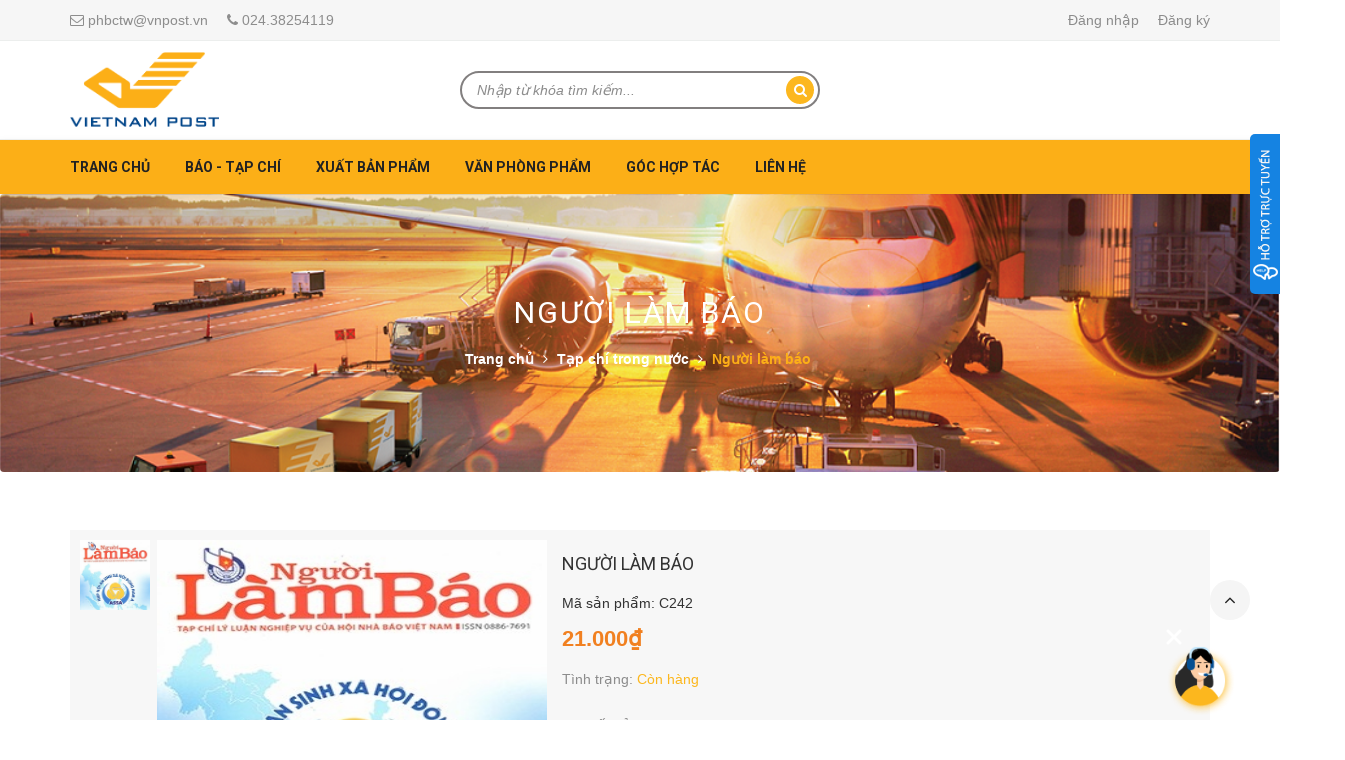

--- FILE ---
content_type: text/html; charset=utf-8
request_url: https://phaha.vn/nguoi-lam-bao
body_size: 20036
content:
<!doctype html>
<!--[if !IE]><!-->
<html lang="en">
	<!--<![endif]-->
	<head>   
		<meta http-equiv="Content-Type" content="text/html; charset=utf-8" />
		<meta http-equiv="X-UA-Compatible" content="IE=edge">
		<meta http-equiv="content-language" content="vi" />
		<meta name="viewport" content="width=device-width,initial-scale=1">
		<title> B&#225;o Nh&#226;n d&#226;n h&#224;ng th&#225;ng </title>
		
		<meta name="description" content="Kỳ xuất bản : th&#225;ng 1 kỳ Gi&#225; b&#236;a:">
		
		<meta name="keywords" content="Công Ty Phát Hành Báo Chí Trung Ương">
		<meta name="robots" content="noodp,index,follow" />
		<meta name='revisit-after' content='1 days' />
		<meta name="language" content="vietnamese">
		
  <meta property="og:type" content="product">
  <meta property="og:title" content="Người làm báo">
  
  <meta property="og:image" content="http://bizweb.dktcdn.net/thumb/grande/100/112/377/products/c242-tap-chi-nguoi-lam-bao.jpg?v=1587710734823">
  <meta property="og:image:secure_url" content="https://bizweb.dktcdn.net/thumb/grande/100/112/377/products/c242-tap-chi-nguoi-lam-bao.jpg?v=1587710734823">
  
  <meta property="og:price:amount" content="21.000">
  <meta property="og:price:currency" content="VND">


  <meta property="og:description" content="Kỳ xuất bản : th&#225;ng 1 kỳ Gi&#225; b&#236;a:">


  <meta property="og:url" content="https://phaha.vn/nguoi-lam-bao">
  <meta property="og:site_name" content="Công Ty Phát Hành Báo Chí Trung Ương">  
		<link rel="canonical" href="https://phaha.vn/nguoi-lam-bao">
		<link rel="shortcut icon" href="//bizweb.dktcdn.net/100/112/377/themes/143044/assets/favicon.png?1733910539914" type="image/x-icon" />
		<script>
	var Bizweb = Bizweb || {};
	Bizweb.store = 'baochitrunguong.mysapo.net';
	Bizweb.id = 112377;
	Bizweb.theme = {"id":143044,"name":"Berlian","role":"main"};
	Bizweb.template = 'product';
	if(!Bizweb.fbEventId)  Bizweb.fbEventId = 'xxxxxxxx-xxxx-4xxx-yxxx-xxxxxxxxxxxx'.replace(/[xy]/g, function (c) {
	var r = Math.random() * 16 | 0, v = c == 'x' ? r : (r & 0x3 | 0x8);
				return v.toString(16);
			});		
</script>
<script>
	(function () {
		function asyncLoad() {
			var urls = ["//bwstatistics.sapoapps.vn/genscript/script.js?store=baochitrunguong.mysapo.net","https://collectionfilter.sapoapps.vn/genscript/script.js?store=baochitrunguong.mysapo.net","https://productstatistics.sapoapps.vn/scripts/ab_productstatistics_scripttag.min.js?store=baochitrunguong.mysapo.net","https://google-shopping.sapoapps.vn/conversion-tracker/global-tag/4043.js?store=baochitrunguong.mysapo.net","https://google-shopping.sapoapps.vn/conversion-tracker/event-tag/4043.js?store=baochitrunguong.mysapo.net","https://contactform.sapoapps.vn/ContactForm/ContactFormAsset/ContactFormScript?store=baochitrunguong.mysapo.net"];
			for (var i = 0; i < urls.length; i++) {
				var s = document.createElement('script');
				s.type = 'text/javascript';
				s.async = true;
				s.src = urls[i];
				var x = document.getElementsByTagName('script')[0];
				x.parentNode.insertBefore(s, x);
			}
		};
		window.attachEvent ? window.attachEvent('onload', asyncLoad) : window.addEventListener('load', asyncLoad, false);
	})();
</script>


<script>
	window.BizwebAnalytics = window.BizwebAnalytics || {};
	window.BizwebAnalytics.meta = window.BizwebAnalytics.meta || {};
	window.BizwebAnalytics.meta.currency = 'VND';
	window.BizwebAnalytics.tracking_url = '/s';

	var meta = {};
	
	meta.product = {"id": 17727482, "vendor": "PHBCTW", "name": "Người làm báo",
	"type": "tạp chí", "price": 21000 };
	
	
	for (var attr in meta) {
	window.BizwebAnalytics.meta[attr] = meta[attr];
	}
</script>

	
		<script src="/dist/js/stats.min.js?v=96f2ff2"></script>
	



<!-- Global site tag (gtag.js) - Google Analytics -->
<script async src="https://www.googletagmanager.com/gtag/js?id=UA-173639318-1"></script>
<script>
  window.dataLayer = window.dataLayer || [];
  function gtag(){dataLayer.push(arguments);}
  gtag('js', new Date());

  gtag('config', 'UA-173639318-1');
</script>
<script>

	window.enabled_enhanced_ecommerce = true;

</script>

<script>

	try {
		
				gtag('event', 'view_item', {
					event_category: 'engagement',
					event_label: "Người làm báo",
					items: [
						{
							id: 17727482,
							name: "Người làm báo",
							brand: "PHBCTW",
							category: "tạp chí",
							variant: "Default Title",
							price: '21000'
						}
					]
				});
		
	} catch(e) { console.error('UA script error', e);}
	

</script>




<!--Facebook Pixel Code-->
<script>
	!function(f, b, e, v, n, t, s){
	if (f.fbq) return; n = f.fbq = function(){
	n.callMethod?
	n.callMethod.apply(n, arguments):n.queue.push(arguments)}; if (!f._fbq) f._fbq = n;
	n.push = n; n.loaded = !0; n.version = '2.0'; n.queue =[]; t = b.createElement(e); t.async = !0;
	t.src = v; s = b.getElementsByTagName(e)[0]; s.parentNode.insertBefore(t, s)}
	(window,
	document,'script','https://connect.facebook.net/en_US/fbevents.js');
	fbq('init', 'PHAHABACHI', {} , {'agent': 'plsapo'}); // Insert your pixel ID here.
	fbq('track', 'PageView',{},{ eventID: Bizweb.fbEventId });
	
	fbq('track', 'ViewContent', {
	content_ids: [17727482],
	content_name: '"Người làm báo"',
	content_type: 'product_group',
	value: '21000',
	currency: window.BizwebAnalytics.meta.currency
	}, { eventID: Bizweb.fbEventId });
	
</script>
<noscript>
	<img height='1' width='1' style='display:none' src='https://www.facebook.com/tr?id=PHAHABACHI&ev=PageView&noscript=1' />
</noscript>
<!--DO NOT MODIFY-->
<!--End Facebook Pixel Code-->



<script>
	var eventsListenerScript = document.createElement('script');
	eventsListenerScript.async = true;
	
	eventsListenerScript.src = "/dist/js/store_events_listener.min.js?v=1b795e9";
	
	document.getElementsByTagName('head')[0].appendChild(eventsListenerScript);
</script>






		<link href="//bizweb.dktcdn.net/100/112/377/themes/143044/assets/all_styles.css?1733910539914" rel="stylesheet" type="text/css" media="all" />
		<link href="//bizweb.dktcdn.net/100/112/377/themes/143044/assets/settings.css?1733910539914" rel="stylesheet" type="text/css" media="all" />
		<link href="//bizweb.dktcdn.net/100/112/377/themes/143044/assets/responsive.css?1733910539914" rel="stylesheet" type="text/css" media="all" />  


		<!--[if lt IE 9]>
<script src="//bizweb.dktcdn.net/100/112/377/themes/143044/assets/html5shiv.min.js?1733910539914"></script>
<script src="//bizweb.dktcdn.net/100/112/377/themes/143044/assets/respond.min.js?1733910539914"></script>
<![endif]-->
		<script>
			window.money_format = "{{amount_no_decimals_with_comma_separator}} VND";
		</script>
		<!-- FIRST JS -->
		<script src="//bizweb.dktcdn.net/100/112/377/themes/143044/assets/important_js.js?1733910539914" type="text/javascript"></script>  
		<script src="//bizweb.dktcdn.net/assets/themes_support/api.jquery.js" type="text/javascript"></script>
		<script src="//bizweb.dktcdn.net/assets/themes_support/option-selectors.js" type="text/javascript"></script>

		
		<link href='https://fonts.googleapis.com/css?family=Roboto:400,700' rel='stylesheet' type='text/css'>
		<link href="//bizweb.dktcdn.net/100/112/377/themes/143044/assets/appbulk-product-statistics.css?1733910539914" rel="stylesheet" type="text/css" media="all" />
		<!-- harafunnel --><script src="https://assets.harafunnel.com/widget/105625684470344.js" async="async"></script>
	</head>
	<body>
		<header id="header">
			<div class="top-header">
				<div class="container">
					<div class="row">
						<div class="col-xs-12 col-sm-6 col-md-6 hidden-xs">
							<span><i class="fa fa-envelope-o"></i> phbctw@vnpost.vn</span>
							<span><i class="fa fa-phone"></i> 024.38254119</span>           
						</div>
						
						<div class="col-xs-12 col-sm-6 col-md-6 customer">
							
							<a href="/account">Đăng nhập</a>
							<a href="/account/register">Đăng ký</a>
							
						</div>
						
					</div>
				</div>
			</div><!--top header-->
			<div class="mid-header">
				<div class="container">
					<div class="row">
						<div class="col-xs-12 col-sm-12 col-md-4 logo">
							<a href="/"><img src="//bizweb.dktcdn.net/100/112/377/themes/143044/assets/logo.png?1733910539914" class="img-responsive"></a>
						</div>
						<div class="col-xs-12 col-sm-8 col-md-4 h-search">
							<form action="/search" method="get">
								<input type="text" placeholder="Nhập từ khóa tìm kiếm..." name="query" class="input-control">
								<button> <i class="fa fa-search"></i> </button>
							</form>
						</div>
						
					</div>
				</div>
			</div> <!--mid header-->
			<div class="bottom-header">
				<div class="container">
					<div class="clearfix">
						<ul class="main-nav hidden-xs hidden-sm list-unstyled">
							
							
							
							
							
							
							<li class="has-submenu ">
								<a href="/">Trang chủ</a>
								
								<ul class="list-unstyled level1">
									
									
									<li class="has-submenu">
										<a href="/">Báo - Tạp chí</a>
										<ul class="list-unstyled level2">
											
											<li><a href="/tai-muc-luc-bao-chi">Tải mục lục báo chí</a></li>
											
											<li><a href="/dat-mua-bao-chi">Hướng dẫn đặt mua báo chí</a></li>
											
											<li><a href="/bao-in">Báo</a></li>
											
											<li><a href="/tap-chi">Tạp chí</a></li>
											
										</ul>
									</li>
									
									
									
									<li class="has-submenu">
										<a href="/">Xuất bản phẩm</a>
										<ul class="list-unstyled level2">
											
											<li><a href="/lich">Lịch</a></li>
											
											<li><a href="/vo-hoc-sinh">Vở học sinh</a></li>
											
											<li><a href="/van-phong-pham">Văn phòng phẩm</a></li>
											
											<li><a href="/sach">Sách</a></li>
											
											<li><a href="/ao-phong-dong-phuc">Quà tặng</a></li>
											
										</ul>
									</li>
									
									
									
									<li class="has-submenu">
										<a href="/">Văn phòng phẩm</a>
										<ul class="list-unstyled level2">
											
											<li><a href="/but-bi-but-gel-chi">Bút bi, bút chì các loại</a></li>
											
											<li><a href="/keo-dao-tro-luoi-dao">Kéo, dao trổ, lưỡi dao</a></li>
											
											<li><a href="/file-cong-file-la-file-hai-canh">File còng, file lá, file hai cạnh</a></li>
											
											<li><a href="/dinh-ghim-dap-ghim-bam-gim-duc-lo">Đinh ghim, dập ghim, bấm lỗ</a></li>
											
											<li><a href="/giay-in-giay-photo">Giấy in, giấy photocopy</a></li>
											
											<li><a href="/bang-dinh-bang-keo">Băng dính, băng keo, màng chít</a></li>
											
										</ul>
									</li>
									
									
									
									<li><a href="/">Phân phối hàng hóa</a></li>
									
									
								</ul>
								
							</li>
							
							
							
							
							<li class="has-submenu ">
								<a href="/phat-hanh-bao-chi">Báo - Tạp chí</a>
								
								<ul class="list-unstyled level1">
									
									
									<li><a href="/tai-muc-luc-bao-chi">Tải mục lục báo chí</a></li>
									
									
									
									<li><a href="/dat-mua-bao-chi">Hướng dẫn đặt mua báo chí</a></li>
									
									
									
									<li class="has-submenu">
										<a href="/bao-in">Báo</a>
										<ul class="list-unstyled level2">
											
											<li><a href="/bao-ngoai-cong-ich">Báo trong nước</a></li>
											
											<li><a href="/bao-ngoai-nganh">Báo ngoài ngành</a></li>
											
											<li><a href="/bao-cong-ich">Báo tiếng nước ngoài</a></li>
											
										</ul>
									</li>
									
									
									
									<li class="has-submenu">
										<a href="/tap-chi">Tạp chí</a>
										<ul class="list-unstyled level2">
											
											<li><a href="/tap-chi-trong-nuoc">Tạp chí trong nước</a></li>
											
											<li><a href="/tap-chi-tieng-nuoc-ngoai">Tạp chí tiếng nước ngoài</a></li>
											
										</ul>
									</li>
									
									
								</ul>
								
							</li>
							
							
							
							
							<li class="has-submenu ">
								<a href="/xuat-ban-pham">Xuất bản phẩm</a>
								
								<ul class="list-unstyled level1">
									
									
									<li class="has-submenu">
										<a href="/lich">Lịch</a>
										<ul class="list-unstyled level2">
											
											<li><a href="/lich-ngan-ha">Lịch Ngân Hà</a></li>
											
											<li><a href="/thiep-chuc-doc-quyen">Lịch Đại Việt Á</a></li>
											
											<li><a href="/lich-van-lang">Lịch Văn Lang</a></li>
											
											<li><a href="/lich-hai-ba-trung-1">Lịch Hai Bà Trưng</a></li>
											
											<li><a href="/lich-an-hao-2022">Lịch An Hảo</a></li>
											
											<li><a href="/lich-tri-duc-2022">Lịch Trí Đức</a></li>
											
											<li><a href="/lich-nong-nghiep-2021">Lịch Thăng Long</a></li>
											
											<li><a href="/lich-an-khanh">Lịch An Khánh</a></li>
											
										</ul>
									</li>
									
									
									
									<li class="has-submenu">
										<a href="/vo-hoc-sinh">Vở học sinh</a>
										<ul class="list-unstyled level2">
											
											<li><a href="/vo-ke-ngang-200-trang-2">Vở kẻ ngang 200 trang</a></li>
											
											<li><a href="/vo-ke-ngang-120-trang-7">Vở kẻ ngang 120 trang</a></li>
											
											<li><a href="/vo-ke-ngang-72-trang">Vở kẻ ngang 72 trang</a></li>
											
											<li><a href="/bia-vo-5-oly">Bìa vở 5 oly</a></li>
											
											<li><a href="/bia-vo-4-oly-72-trang">Bìa vở 4 oly 72 trang</a></li>
											
											<li><a href="/bia-vo-4-oly-48-trang">Bìa vở 4 oly 48 trang</a></li>
											
											<li><a href="/bia-vo-96-trang">Bìa vở 96 trang</a></li>
											
											<li><a href="/vo-chong-loa">Vở chống lóa</a></li>
											
											<li><a href="/vo-khai-tri-kt">Vở Khai Trí (KT)</a></li>
											
											<li><a href="/vo-vietnam-post">Vở Vietnam Post</a></li>
											
										</ul>
									</li>
									
									
									
									<li class="has-submenu">
										<a href="/van-phong-pham">Văn phòng phẩm</a>
										<ul class="list-unstyled level2">
											
											<li><a href="/but-bi-but-gel-chi">Bút bi, bút chì các loại</a></li>
											
											<li><a href="/keo-dao-tro-luoi-dao">Kéo, dao trổ, lưỡi dao</a></li>
											
											<li><a href="/file-cong-file-la-file-hai-canh">File còng, file lá, file hai cạnh</a></li>
											
											<li><a href="/dinh-ghim-dap-ghim-bam-gim-duc-lo">Đinh ghim, dập ghim, bấm lỗ</a></li>
											
											<li><a href="/giay-in-giay-photo">Giấy in, giấy photocopy</a></li>
											
											<li><a href="/bang-dinh-bang-keo">Băng dính, băng keo, màng chít</a></li>
											
										</ul>
									</li>
									
									
									
									<li class="has-submenu">
										<a href="/sach">Sách</a>
										<ul class="list-unstyled level2">
											
											<li><a href="/moi-phat-hanh">Mới phát hành</a></li>
											
											<li><a href="/giam">Sách bán chạy</a></li>
											
											<li><a href="/thieu-nhi">Sách thiếu nhi</a></li>
											
											<li><a href="/sach-kinh-te-ky-nang">Sách Kinh tế - Kỹ năng</a></li>
											
											<li><a href="/sach-tieu-su-hoi-ky">Sách Tiểu sử - Hồi Ký</a></li>
											
											<li><a href="/sach-van-hoc">Sách Văn học</a></li>
											
											<li><a href="/sach-chuyen-nganh">Sách chuyên ngành</a></li>
											
											<li><a href="/sach-ngoai-van">Sách ngoại văn</a></li>
											
										</ul>
									</li>
									
									
									
									<li class="has-submenu">
										<a href="/ao-phong-dong-phuc">Quà tặng</a>
										<ul class="list-unstyled level2">
											
											<li><a href="/tranh-ghep-tem">Tranh ghép tem</a></li>
											
											<li><a href="/qua-tang-tron-bo-tet">Quà tặng trọn bộ Tết</a></li>
											
											<li><a href="/bia-gai-tem">Bìa gài Tem</a></li>
											
											<li><a href="/tranh-ve-tem">Tranh vẽ Tem</a></li>
											
											<li><a href="/moc-chia-khoa">Móc chìa khoá</a></li>
											
										</ul>
									</li>
									
									
								</ul>
								
							</li>
							
							
							
							
							<li class="has-submenu ">
								<a href="/van-phong-pham">Văn phòng phẩm</a>
								
								<ul class="list-unstyled level1">
									
									
									<li class="has-submenu">
										<a href="/but-bi-but-gel-chi">Bút bi, bút chì các loại</a>
										<ul class="list-unstyled level2">
											
											<li><a href="/but-chi">Bút chì</a></li>
											
											<li><a href="/but-bi">Bút bi</a></li>
											
											<li><a href="/but-danh-dau-dong-but-da-quang">Bút đánh dấu dòng - dạ quang</a></li>
											
											<li><a href="/but-xoa">Bút xoá</a></li>
											
											<li><a href="/but-long-dau">Bút lông dầu</a></li>
											
											<li><a href="/but-long-bang">Bút lông bảng</a></li>
											
											<li><a href="/but-mau-nuoc-cho-tre-em">Bút màu nước cho trẻ em</a></li>
											
											<li><a href="/gia-dung-but">Giá đựng bút</a></li>
											
										</ul>
									</li>
									
									
									
									<li class="has-submenu">
										<a href="/keo-dao-tro-luoi-dao">Kéo, dao trổ, lưỡi dao</a>
										<ul class="list-unstyled level2">
											
											<li><a href="/keo-hoc-sinh">Kéo học sinh</a></li>
											
											<li><a href="/keo-van-phong">Kéo văn phòng</a></li>
											
											<li><a href="/dao-roc-giay">Dao rọc giấy</a></li>
											
											<li><a href="/cat-bang-dinh-de-ban">Cắt băng dính để bàn</a></li>
											
										</ul>
									</li>
									
									
									
									<li class="has-submenu">
										<a href="/file-cong-file-la-file-hai-canh">File còng, file lá, file hai cạnh</a>
										<ul class="list-unstyled level2">
											
											<li><a href="/file-hop">File hộp</a></li>
											
											<li><a href="/file-vat-nhua">File vát nhựa</a></li>
											
											<li><a href="/file-cong-bat">File còng bật</a></li>
											
											<li><a href="/file-khoa-nhua">File khoá hộp</a></li>
											
											<li><a href="/file-cong-nhan-cong-d">File còng nhẫn, còng D</a></li>
											
											<li><a href="/file-la">File lá</a></li>
											
											<li><a href="/file-ho-2-canh">File hở 2 cạnh</a></li>
											
											<li><a href="/khay-ho-so">Khay hồ sơ</a></li>
											
											<li><a href="/tui-so-mi-lo">Túi sơ mi lỗ</a></li>
											
										</ul>
									</li>
									
									
									
									<li class="has-submenu">
										<a href="/dinh-ghim-dap-ghim-bam-gim-duc-lo">Đinh ghim, dập ghim, bấm lỗ</a>
										<ul class="list-unstyled level2">
											
											<li><a href="/dinh-ghim">Đinh ghim</a></li>
											
											<li><a href="/dap-ghim-so-10">Dập ghim số 10</a></li>
											
											<li><a href="/dap-ghim-so-3">Dập ghim số 3</a></li>
											
											<li><a href="/dap-ghim-dai">Dập ghim đại</a></li>
											
											<li><a href="/bam-ghim-go">Bấm ghim gỗ</a></li>
											
											<li><a href="/dinh-ghim-kep-sat">Đinh ghim, kẹp sắt</a></li>
											
											<li><a href="/duc-lo">Đục lỗ</a></li>
											
											<li><a href="/may-dong-so-nhay">Máy đóng số nhảy</a></li>
											
										</ul>
									</li>
									
									
									
									<li><a href="/giay-in-giay-photo">Giấy in, giấy photocopy</a></li>
									
									
									
									<li class="has-submenu">
										<a href="/bang-dinh-bang-keo">Băng dính, băng keo, màng chít</a>
										<ul class="list-unstyled level2">
											
											<li><a href="/bang-dinh-bang-keo">Băng dính, băng keo</a></li>
											
											<li><a href="/mang-chit">Màng chít</a></li>
											
										</ul>
									</li>
									
									
								</ul>
								
							</li>
							
							
							
							
							<li class="has-submenu ">
								<a href="/goc-hop-tac">Góc hợp tác</a>
								
								<ul class="list-unstyled level1">
									
									
									<li><a href="/thu-moi-dat-mua-lich-tet-at-ty-2025">Thư mời đặt mua Combo quà Tết</a></li>
									
									
									
									<li><a href="/thu-moi-dat-mua-bao-chi">Thư mời đặt mua báo chí</a></li>
									
									
									
									<li><a href="/thu-moi-dat-mua-van-phong-pham">Thư mời đặt mua VPP</a></li>
									
									
									
									<li><a href="/phat-trien-dai-ly">Chính sách đại lý</a></li>
									
									
									
									<li><a href="/tuyen-cong-tac-vien">Chính sách cộng tác viên</a></li>
									
									
									
									<li><a href="/mau-thong-tin-ung-vien-tuyen-dung-lao-dong">MẪU THÔNG TIN ỨNG VIÊN TUYỂN DỤNG LAO ĐỘNG</a></li>
									
									
								</ul>
								
							</li>
							
							
							
							
							<li ><a href="/dau-moi-tiep-nhan-nhu-cau-va-chuyen-quan-dich-vu-theo-dia-ban">Liên hệ</a></li>
							
							
						</ul>
						<a href="javascript:void(0);" class="toggle-main-menu hidden-md hidden-lg">
							<i class="fa fa-bars"></i>
						</a>
						<ul class="list-unstyled mobile-main-menu hidden-md hidden-lg" style="display:none">
							
							
							<li class="has-sub clearfix"><a href="/">Trang chủ</a>
								<ul style="display:none">
									
									
									<li class="has-sub clearfix"><a href="/">Báo - Tạp chí</a>
										<ul style="display:none">
											
											<li><a href="/tai-muc-luc-bao-chi">Tải mục lục báo chí</a></li>
											
											<li><a href="/dat-mua-bao-chi">Hướng dẫn đặt mua báo chí</a></li>
											
											<li><a href="/bao-in">Báo</a></li>
											
											<li><a href="/tap-chi">Tạp chí</a></li>
											
										</ul>
									</li>
									
									
									
									<li class="has-sub clearfix"><a href="/">Xuất bản phẩm</a>
										<ul style="display:none">
											
											<li><a href="/lich">Lịch</a></li>
											
											<li><a href="/vo-hoc-sinh">Vở học sinh</a></li>
											
											<li><a href="/van-phong-pham">Văn phòng phẩm</a></li>
											
											<li><a href="/sach">Sách</a></li>
											
											<li><a href="/ao-phong-dong-phuc">Quà tặng</a></li>
											
										</ul>
									</li>
									
									
									
									<li class="has-sub clearfix"><a href="/">Văn phòng phẩm</a>
										<ul style="display:none">
											
											<li><a href="/but-bi-but-gel-chi">Bút bi, bút chì các loại</a></li>
											
											<li><a href="/keo-dao-tro-luoi-dao">Kéo, dao trổ, lưỡi dao</a></li>
											
											<li><a href="/file-cong-file-la-file-hai-canh">File còng, file lá, file hai cạnh</a></li>
											
											<li><a href="/dinh-ghim-dap-ghim-bam-gim-duc-lo">Đinh ghim, dập ghim, bấm lỗ</a></li>
											
											<li><a href="/giay-in-giay-photo">Giấy in, giấy photocopy</a></li>
											
											<li><a href="/bang-dinh-bang-keo">Băng dính, băng keo, màng chít</a></li>
											
										</ul>
									</li>
									
									
									
									<li><a href="/">Phân phối hàng hóa</a></li>
									
									
								</ul>
							</li>
							
							
							
							<li class="has-sub clearfix"><a href="/phat-hanh-bao-chi">Báo - Tạp chí</a>
								<ul style="display:none">
									
									
									<li><a href="/tai-muc-luc-bao-chi">Tải mục lục báo chí</a></li>
									
									
									
									<li><a href="/dat-mua-bao-chi">Hướng dẫn đặt mua báo chí</a></li>
									
									
									
									<li class="has-sub clearfix"><a href="/bao-in">Báo</a>
										<ul style="display:none">
											
											<li><a href="/bao-ngoai-cong-ich">Báo trong nước</a></li>
											
											<li><a href="/bao-ngoai-nganh">Báo ngoài ngành</a></li>
											
											<li><a href="/bao-cong-ich">Báo tiếng nước ngoài</a></li>
											
										</ul>
									</li>
									
									
									
									<li class="has-sub clearfix"><a href="/tap-chi">Tạp chí</a>
										<ul style="display:none">
											
											<li><a href="/tap-chi-trong-nuoc">Tạp chí trong nước</a></li>
											
											<li><a href="/tap-chi-tieng-nuoc-ngoai">Tạp chí tiếng nước ngoài</a></li>
											
										</ul>
									</li>
									
									
								</ul>
							</li>
							
							
							
							<li class="has-sub clearfix"><a href="/xuat-ban-pham">Xuất bản phẩm</a>
								<ul style="display:none">
									
									
									<li class="has-sub clearfix"><a href="/lich">Lịch</a>
										<ul style="display:none">
											
											<li><a href="/lich-ngan-ha">Lịch Ngân Hà</a></li>
											
											<li><a href="/thiep-chuc-doc-quyen">Lịch Đại Việt Á</a></li>
											
											<li><a href="/lich-van-lang">Lịch Văn Lang</a></li>
											
											<li><a href="/lich-hai-ba-trung-1">Lịch Hai Bà Trưng</a></li>
											
											<li><a href="/lich-an-hao-2022">Lịch An Hảo</a></li>
											
											<li><a href="/lich-tri-duc-2022">Lịch Trí Đức</a></li>
											
											<li><a href="/lich-nong-nghiep-2021">Lịch Thăng Long</a></li>
											
											<li><a href="/lich-an-khanh">Lịch An Khánh</a></li>
											
										</ul>
									</li>
									
									
									
									<li class="has-sub clearfix"><a href="/vo-hoc-sinh">Vở học sinh</a>
										<ul style="display:none">
											
											<li><a href="/vo-ke-ngang-200-trang-2">Vở kẻ ngang 200 trang</a></li>
											
											<li><a href="/vo-ke-ngang-120-trang-7">Vở kẻ ngang 120 trang</a></li>
											
											<li><a href="/vo-ke-ngang-72-trang">Vở kẻ ngang 72 trang</a></li>
											
											<li><a href="/bia-vo-5-oly">Bìa vở 5 oly</a></li>
											
											<li><a href="/bia-vo-4-oly-72-trang">Bìa vở 4 oly 72 trang</a></li>
											
											<li><a href="/bia-vo-4-oly-48-trang">Bìa vở 4 oly 48 trang</a></li>
											
											<li><a href="/bia-vo-96-trang">Bìa vở 96 trang</a></li>
											
											<li><a href="/vo-chong-loa">Vở chống lóa</a></li>
											
											<li><a href="/vo-khai-tri-kt">Vở Khai Trí (KT)</a></li>
											
											<li><a href="/vo-vietnam-post">Vở Vietnam Post</a></li>
											
										</ul>
									</li>
									
									
									
									<li class="has-sub clearfix"><a href="/van-phong-pham">Văn phòng phẩm</a>
										<ul style="display:none">
											
											<li><a href="/but-bi-but-gel-chi">Bút bi, bút chì các loại</a></li>
											
											<li><a href="/keo-dao-tro-luoi-dao">Kéo, dao trổ, lưỡi dao</a></li>
											
											<li><a href="/file-cong-file-la-file-hai-canh">File còng, file lá, file hai cạnh</a></li>
											
											<li><a href="/dinh-ghim-dap-ghim-bam-gim-duc-lo">Đinh ghim, dập ghim, bấm lỗ</a></li>
											
											<li><a href="/giay-in-giay-photo">Giấy in, giấy photocopy</a></li>
											
											<li><a href="/bang-dinh-bang-keo">Băng dính, băng keo, màng chít</a></li>
											
										</ul>
									</li>
									
									
									
									<li class="has-sub clearfix"><a href="/sach">Sách</a>
										<ul style="display:none">
											
											<li><a href="/moi-phat-hanh">Mới phát hành</a></li>
											
											<li><a href="/giam">Sách bán chạy</a></li>
											
											<li><a href="/thieu-nhi">Sách thiếu nhi</a></li>
											
											<li><a href="/sach-kinh-te-ky-nang">Sách Kinh tế - Kỹ năng</a></li>
											
											<li><a href="/sach-tieu-su-hoi-ky">Sách Tiểu sử - Hồi Ký</a></li>
											
											<li><a href="/sach-van-hoc">Sách Văn học</a></li>
											
											<li><a href="/sach-chuyen-nganh">Sách chuyên ngành</a></li>
											
											<li><a href="/sach-ngoai-van">Sách ngoại văn</a></li>
											
										</ul>
									</li>
									
									
									
									<li class="has-sub clearfix"><a href="/ao-phong-dong-phuc">Quà tặng</a>
										<ul style="display:none">
											
											<li><a href="/tranh-ghep-tem">Tranh ghép tem</a></li>
											
											<li><a href="/qua-tang-tron-bo-tet">Quà tặng trọn bộ Tết</a></li>
											
											<li><a href="/bia-gai-tem">Bìa gài Tem</a></li>
											
											<li><a href="/tranh-ve-tem">Tranh vẽ Tem</a></li>
											
											<li><a href="/moc-chia-khoa">Móc chìa khoá</a></li>
											
										</ul>
									</li>
									
									
								</ul>
							</li>
							
							
							
							<li class="has-sub clearfix"><a href="/van-phong-pham">Văn phòng phẩm</a>
								<ul style="display:none">
									
									
									<li class="has-sub clearfix"><a href="/but-bi-but-gel-chi">Bút bi, bút chì các loại</a>
										<ul style="display:none">
											
											<li><a href="/but-chi">Bút chì</a></li>
											
											<li><a href="/but-bi">Bút bi</a></li>
											
											<li><a href="/but-danh-dau-dong-but-da-quang">Bút đánh dấu dòng - dạ quang</a></li>
											
											<li><a href="/but-xoa">Bút xoá</a></li>
											
											<li><a href="/but-long-dau">Bút lông dầu</a></li>
											
											<li><a href="/but-long-bang">Bút lông bảng</a></li>
											
											<li><a href="/but-mau-nuoc-cho-tre-em">Bút màu nước cho trẻ em</a></li>
											
											<li><a href="/gia-dung-but">Giá đựng bút</a></li>
											
										</ul>
									</li>
									
									
									
									<li class="has-sub clearfix"><a href="/keo-dao-tro-luoi-dao">Kéo, dao trổ, lưỡi dao</a>
										<ul style="display:none">
											
											<li><a href="/keo-hoc-sinh">Kéo học sinh</a></li>
											
											<li><a href="/keo-van-phong">Kéo văn phòng</a></li>
											
											<li><a href="/dao-roc-giay">Dao rọc giấy</a></li>
											
											<li><a href="/cat-bang-dinh-de-ban">Cắt băng dính để bàn</a></li>
											
										</ul>
									</li>
									
									
									
									<li class="has-sub clearfix"><a href="/file-cong-file-la-file-hai-canh">File còng, file lá, file hai cạnh</a>
										<ul style="display:none">
											
											<li><a href="/file-hop">File hộp</a></li>
											
											<li><a href="/file-vat-nhua">File vát nhựa</a></li>
											
											<li><a href="/file-cong-bat">File còng bật</a></li>
											
											<li><a href="/file-khoa-nhua">File khoá hộp</a></li>
											
											<li><a href="/file-cong-nhan-cong-d">File còng nhẫn, còng D</a></li>
											
											<li><a href="/file-la">File lá</a></li>
											
											<li><a href="/file-ho-2-canh">File hở 2 cạnh</a></li>
											
											<li><a href="/khay-ho-so">Khay hồ sơ</a></li>
											
											<li><a href="/tui-so-mi-lo">Túi sơ mi lỗ</a></li>
											
										</ul>
									</li>
									
									
									
									<li class="has-sub clearfix"><a href="/dinh-ghim-dap-ghim-bam-gim-duc-lo">Đinh ghim, dập ghim, bấm lỗ</a>
										<ul style="display:none">
											
											<li><a href="/dinh-ghim">Đinh ghim</a></li>
											
											<li><a href="/dap-ghim-so-10">Dập ghim số 10</a></li>
											
											<li><a href="/dap-ghim-so-3">Dập ghim số 3</a></li>
											
											<li><a href="/dap-ghim-dai">Dập ghim đại</a></li>
											
											<li><a href="/bam-ghim-go">Bấm ghim gỗ</a></li>
											
											<li><a href="/dinh-ghim-kep-sat">Đinh ghim, kẹp sắt</a></li>
											
											<li><a href="/duc-lo">Đục lỗ</a></li>
											
											<li><a href="/may-dong-so-nhay">Máy đóng số nhảy</a></li>
											
										</ul>
									</li>
									
									
									
									<li><a href="/giay-in-giay-photo">Giấy in, giấy photocopy</a></li>
									
									
									
									<li class="has-sub clearfix"><a href="/bang-dinh-bang-keo">Băng dính, băng keo, màng chít</a>
										<ul style="display:none">
											
											<li><a href="/bang-dinh-bang-keo">Băng dính, băng keo</a></li>
											
											<li><a href="/mang-chit">Màng chít</a></li>
											
										</ul>
									</li>
									
									
								</ul>
							</li>
							
							
							
							<li class="has-sub clearfix"><a href="/goc-hop-tac">Góc hợp tác</a>
								<ul style="display:none">
									
									
									<li><a href="/thu-moi-dat-mua-lich-tet-at-ty-2025">Thư mời đặt mua Combo quà Tết</a></li>
									
									
									
									<li><a href="/thu-moi-dat-mua-bao-chi">Thư mời đặt mua báo chí</a></li>
									
									
									
									<li><a href="/thu-moi-dat-mua-van-phong-pham">Thư mời đặt mua VPP</a></li>
									
									
									
									<li><a href="/phat-trien-dai-ly">Chính sách đại lý</a></li>
									
									
									
									<li><a href="/tuyen-cong-tac-vien">Chính sách cộng tác viên</a></li>
									
									
									
									<li><a href="/mau-thong-tin-ung-vien-tuyen-dung-lao-dong">MẪU THÔNG TIN ỨNG VIÊN TUYỂN DỤNG LAO ĐỘNG</a></li>
									
									
								</ul>
							</li>
							
							
							
							<li><a href="/dau-moi-tiep-nhan-nhu-cau-va-chuyen-quan-dich-vu-theo-dia-ban">Liên hệ</a></li>
							
							
						</ul>
					</div>
				</div>
			</div>
		</header>
		
		
<div class="breadcrumb">
	<div class="container">
	
	<h1>Người làm báo</h1>
	
	<ul class="list-unstyled">
		<li><a href="/">Trang chủ</a></li>
		<li class="divide"><i class="fa fa-angle-right"></i></li>
				
		<li><a href="/tap-chi-trong-nuoc">Tạp chí trong nước</a></li>
		<li class="divide"><i class="fa fa-angle-right"></i></li>
		<li><span>Người làm báo</span></li>
		
	</ul>
	</div>
</div>

		

		<div itemscope itemtype="http://schema.org/Product">
	<meta itemprop="url" content="//phaha.vn/nguoi-lam-bao">
	<meta itemprop="image" content="https://bizweb.dktcdn.net/100/112/377/products/c242-tap-chi-nguoi-lam-bao.jpg?v=1587710734823">
	<meta itemprop="shop-currency" content="VND">
</div>
<section class="content product-detail">
	<div class="container">   
		<div class="top">
			<div class="clearfix">
				<div class="col-xs-12 col-md-5 no-padding">
					<a href="javascript:;" class="btn-zoom"><i class="fa fa-expand"></i></a>
					<div id="wrap-img-featured" class="slider-pro">
						<div class="sp-thumbnails">
							
							<div class="sp-thumbnail">
								<div class="sp-thumbnail-image-container">
									<a href="https://bizweb.dktcdn.net/100/112/377/products/c242-tap-chi-nguoi-lam-bao.jpg?v=1587710734823" class="button-zoom popup-trigger">
										<img class="sp-thumbnail-image img-fix" src="//bizweb.dktcdn.net/thumb/large/100/112/377/products/c242-tap-chi-nguoi-lam-bao.jpg?v=1587710734823"/>
									</a>
								</div>
							</div>
							
						</div>
						<div class="sp-slides ">
							

							<div class="sp-slide large-image ">
								<a href="https://bizweb.dktcdn.net/100/112/377/products/c242-tap-chi-nguoi-lam-bao.jpg?v=1587710734823" class="button-zoom popup-trigger">
									<img class="sp-image img-fix" src="" data-src="//bizweb.dktcdn.net/thumb/grande/100/112/377/products/c242-tap-chi-nguoi-lam-bao.jpg?v=1587710734823" data-retina="//bizweb.dktcdn.net/100/112/377/products/c242-tap-chi-nguoi-lam-bao.jpg?v=1587710734823"/>
								</a>                  
							</div>

							
						</div>
					</div>
				</div>

				<div class="col-xs-12 col-md-7 prod-info">
					<h2>Người làm báo</h2>
					<p class="product-sku">Mã sản phẩm: C242</p>

					

					<p class="product-price"><span class="b-price">21.000₫</span> &nbsp;<span class="c-price">
						<del>
							
						</del></span></p>
					


					<p class="available">Tình trạng: <span class="color-featured">Còn hàng</span></p>
					<div class="desc">
						
						Kỳ xuất bản : tháng 1 kỳ
&nbsp;
&nbsp;
					</div>
					
					
						<div class="share" style="margin-top:15px">


							<!-- Go to www.addthis.com/dashboard to customize your tools -->
							<script type="text/javascript" src="//s7.addthis.com/js/300/addthis_widget.js#pubid=ra-5f4db557170e195f"></script>
							<!-- Go to www.addthis.com/dashboard to customize your tools --> <div class="addthis_inline_share_toolbox"></div>
						</div>
					</div>
				</div>
			</div>
		</div>
		<div class="middle">
			<div class="row">
				<div class="col-xs-12 col-md-9">
					<div class="navtabs">
						<ul class="list-unstyled">
							<li class="tab1"><a href="#tab1" data-src=".tab1">Mô tả sản phẩm</a></li>
							
							<li class="tab2"><a href="#tab2" data-src=".tab2">Bình luận</a></li>
							
							
							<li class="tab3"><a href="#tab3" data-src=".tab3">Chính sách đổi trả</a></li>
							
						</ul>
					</div>
					<div class="tabs-container">
						<div id="tab1" class="tabs-content" style="display:none">
							<div class="rte">
								<p>Kỳ xuất bản : tháng 1 kỳ</p>
<p>&nbsp;</p>
<p>&nbsp;</p>
							</div>
						</div>
						
						<div id="tab2" class="tabs-content" style="display:none">
							<div class="fb-comments" data-href="" data-width="100%" data-numposts="5"></div>
							<div id="fb-root"></div>
							<script async defer crossorigin="anonymous" src="https://connect.facebook.net/vi_VN/sdk.js#xfbml=1&version=v8.0&appId=243615043725248&autoLogAppEvents=1" nonce="vvPV7OoA"></script>
						</div>
						

						<script>
							$("div.fb-comments").attr('data-href',window.location.href)
						</script>

						
						<div id="tab3" class="tabs-content" style="display:none"><div style="line-height:24px">
<b>1. Đổi trả theo nhu cầu khách hàng (đổi trả hàng vì không ưng ý)</b>
<br>
Tất cả mặt hàng đã mua đều có thể hoàn trả trong vòng 30 ngày kể từ ngày nhận hàng (trừ khi có quy định gì khác). Chúng tôi chỉ chấp nhận đổi trả cho các sản phẩm còn nguyên điều kiện ban đầu, còn hóa đơn mua hàng & sản phẩm chưa qua sử dụng, bao gồm:
<br>
- Còn nguyên đóng gói và bao bì không bị móp rách
<br>
- Đầy đủ các chi tiết, phụ kiện
<br>
- Tem / phiếu bảo hành, tem thương hiệu, hướng dẫn kỹ thuật và các quà tặng kèm theo (nếu có) v.v… phải còn đầy đủ và nguyên vẹn
<br>
- Không bị dơ bẩn, trầy xước, hư hỏng, có mùi lạ hoặc có dấu hiệu đã qua qua sử dụng
<br>
<b>2. Đổi trả không vì lý do chủ quan từ khách hàng</b>
<br>
2.1. Hàng giao không mới, không nguyên vẹn, sai nội dung hoặc bị thiếu
<br>
Chúng tôi khuyến khích quý khách hàng phải kiểm tra tình trạng bên ngoài của thùng hàng và sản phẩm trước khi thanh toán để đảm bảo rằng hàng hóa được giao đúng chủng loại, số lượng, màu sắc theo đơn đặt hàng và tình trạng bên ngoài không bị tác động.
<br>
Nếu gặp trường hợp này, Quý khách vui lòng từ chối nhận hàng và/hoặc báo ngay cho bộ phận hỗ trợ khách hàng để chúng tôi có phương án xử lí kịp thời. (Xin lưu ý những bước kiểm tra sâu hơn như dùng thử sản phẩm chỉ có thể được chấp nhận sau khi đơn hàng được thanh toán đầy đủ).
<br>
Trong trường hợp khách hàng đã thanh toán, nhận hàng và sau đó phát hiện hàng hóa không còn mới nguyên vẹn, sai nội dung hoặc thiếu hàng, xin vui lòng chụp ảnh sản phẩm gửi về hộp thư của chúng tôi để được chúng tôi hỗ trợ các bước tiếp theo như đổi/trả hàng hoặc gửi sản phẩm còn thiếu đến quý khách…
<br>
Sau 48h kể từ ngày quý khách nhận hàng, chúng tôi có quyền từ chối hỗ trợ cho những khiếu nại theo nội dung như trên.
<br>
2.2. Hàng giao bị lỗi
<br>
Khi quý khách gặp trục trặc với sản phẩm đặt mua của chúng tôi, vui lòng thực hiện các bước sau đây:
<br>
- Bước 1: Kiểm tra lại sự nguyên vẹn của sản phẩm, chụp lại ảnh sản phẩm xuất hiện lỗi
<br>
- Bước 2: Quý khách liên hệ với trung tâm chăm sóc khách hàng của chúng tôi để được xác nhận
<br>
- Bước 3: Trong vòng 30 ngày kể từ ngày nhận hàng, nếu quý khách được xác nhận từ trung tâm chăm sóc khách hàng rằng sản phẩm bị lỗi kỹ thuật, quý khách vui lòng truy cập ngay Hướng dẫn đổi trả hàng để bắt đầu quy trình đổi trả hàng
<br>
<b>3. Phương thức hoàn tiền</b>
<br>
Tùy theo lí do hoàn trả sản phẩm kết quả đánh giá chất lượng tại kho, chúng tôi sẽ có những phương thức hoàn tiền với chi tiết như sau:
<br>
- Hoàn tiền bằng mã tiền điện tử dùng để mua sản phẩm mới
<br>
- Đổi sản phẩm mới cùng loại
<br>
- Chuyển khoản qua ngân hàng theo thông tin của quý khách cung cấp
<br>
- Riêng đối với các đơn hàng thanh toán qua thẻ tín dụng quốc tế, chúng tôi sẽ áp dụng hình thức hoàn tiền vào tài khoản thanh toán của chủ thẻ
<br>
- Hoàn tiền mặt trực tiếp tại văn phòng
<br>
Mọi chi tiết hoặc thắc mắc quý khách vui lòng liên hệ với chúng tôi qua số điện thoại hỗ trợ hoặc để lại lời nhắn tại website. Xin chân thành cảm ơn.
</div></div>
						
					</div>
				</div>
				
				<div class="col-xs-12 col-md-3 sidebar">
					<h2>Đặt báo online</h2>
					<ul class="list-unstyled list-prod">
						
						<li>
							<div class="img-prod">
								<a href="/copy-of-bao-nhan-dan-cuoi-tuan"><img src="//bizweb.dktcdn.net/thumb/large/100/112/377/products/tuoi-tre-thu-do-b111.gif?v=1586413281227" class="img-fix" alt="Tuổi trẻ Thủ đô"></a>
							</div>
							<div class="info-prod">
								<h3><a href="/copy-of-bao-nhan-dan-cuoi-tuan">Tuổi trẻ Thủ đô</a></h3>
								<p class="price">5.100₫</p>
							</div>
						</li>
						
						<li>
							<div class="img-prod">
								<a href="/bao-nhan-dan-hang-thang-1"><img src="//bizweb.dktcdn.net/thumb/large/100/112/377/products/bf598db05a30a2a682dcced6ea30cff2.jpg?v=1495677529397" class="img-fix" alt="Báo Thời nay"></a>
							</div>
							<div class="info-prod">
								<h3><a href="/bao-nhan-dan-hang-thang-1">Báo Thời nay</a></h3>
								<p class="price">0₫</p>
							</div>
						</li>
						
						<li>
							<div class="img-prod">
								<a href="/bao-quan-doi-nhan-dan"><img src="//bizweb.dktcdn.net/thumb/large/100/112/377/products/bao-quan-doi-nhan-dan-copy.jpg?v=1495677685553" class="img-fix" alt="Báo Quân Đội Nhân Dân"></a>
							</div>
							<div class="info-prod">
								<h3><a href="/bao-quan-doi-nhan-dan">Báo Quân Đội Nhân Dân</a></h3>
								<p class="price">4.200₫</p>
							</div>
						</li>
						
						<li>
							<div class="img-prod">
								<a href="/cong-an-nhan-dan-1"><img src="//bizweb.dktcdn.net/thumb/large/100/112/377/products/td-23-4-baomau.jpg?v=1495680662173" class="img-fix" alt="Công an Nhân dân"></a>
							</div>
							<div class="info-prod">
								<h3><a href="/cong-an-nhan-dan-1">Công an Nhân dân</a></h3>
								<p class="price">5.500₫</p>
							</div>
						</li>
						
					</ul>
				</div>
				
			</div>
		</div>
		
		
		
		
		<div class="bottom">
			<h2 class="block-title">Sản phẩm liên quan</h2>
			<div class="row">
				<div class="owl-related">
					

					
					

					


<div class="product-grid product-item" id="product-17732078">
	<div class="img-product">
		<img src="//bizweb.dktcdn.net/thumb/large/100/112/377/products/1-tap-chi-6f04ee0b-819a-438a-809c-15ab26fcc477-00c97a56-ca50-402d-9ec9-242e091f6162-ba6b3e48-c570-4964-ac9b-0509ac80a252-c502d9b2-d6a8-4764-a752-46a24578c29b.jpg?v=1587720249677" alt="Nghề luật" class="img-fix">
		
		<a href="/nghe-luat" class="overlay" title="Chi riết sản phẩm"></a>
	</div>
	<div class="info-product">
		<h3><a href="/nghe-luat">Nghề luật</a></h3>
		<p class="product-sku">Mã sản phẩm: C847</p>
		<p class="product-sku">Tình trạng: 
			
			Còn hàng
			
		</p>
		<div class="abps-products ab-hide" ab-data-productid="17732078"></div>

		
		<p class="price">15.000₫ 
			
		</p>
		
	</div>

	<form action="/cart/add" method="post" enctype="multipart/form-data" class="clearfix" id="product-actions-17732078">
		<a href="javascript:;" class="btn-cricle quickview-btn" id="nghe-luat"><i class="fa fa-search"></i> <span class="hover">Xem nhanh</span></a>
		
	</form>
</div>

					
					
					

					
					

					


<div class="product-grid product-item" id="product-17732067">
	<div class="img-product">
		<img src="//bizweb.dktcdn.net/thumb/large/100/112/377/products/1-tap-chi-6f04ee0b-819a-438a-809c-15ab26fcc477-00c97a56-ca50-402d-9ec9-242e091f6162-ba6b3e48-c570-4964-ac9b-0509ac80a252.jpg?v=1587720206937" alt="Khoa học xã hội và miền Trung" class="img-fix">
		
		<a href="/khoa-hoc-xa-hoi-va-mien-trung" class="overlay" title="Chi riết sản phẩm"></a>
	</div>
	<div class="info-product">
		<h3><a href="/khoa-hoc-xa-hoi-va-mien-trung">Khoa học xã hội và miền Trung</a></h3>
		<p class="product-sku">Mã sản phẩm: C921</p>
		<p class="product-sku">Tình trạng: 
			
			Còn hàng
			
		</p>
		<div class="abps-products ab-hide" ab-data-productid="17732067"></div>

		
		<p class="price">50.000₫ 
			
		</p>
		
	</div>

	<form action="/cart/add" method="post" enctype="multipart/form-data" class="clearfix" id="product-actions-17732067">
		<a href="javascript:;" class="btn-cricle quickview-btn" id="khoa-hoc-xa-hoi-va-mien-trung"><i class="fa fa-search"></i> <span class="hover">Xem nhanh</span></a>
		
	</form>
</div>

					
					
					

					
					

					


<div class="product-grid product-item" id="product-17732060">
	<div class="img-product">
		<img src="//bizweb.dktcdn.net/thumb/large/100/112/377/products/1-tap-chi-6f04ee0b-819a-438a-809c-15ab26fcc477-00c97a56-ca50-402d-9ec9-242e091f6162.jpg?v=1587720169913" alt="Công nghiệp Hoá chất" class="img-fix">
		
		<a href="/cong-nghiep-hoa-chat" class="overlay" title="Chi riết sản phẩm"></a>
	</div>
	<div class="info-product">
		<h3><a href="/cong-nghiep-hoa-chat">Công nghiệp Hoá chất</a></h3>
		<p class="product-sku">Mã sản phẩm: C544</p>
		<p class="product-sku">Tình trạng: 
			
			Còn hàng
			
		</p>
		<div class="abps-products ab-hide" ab-data-productid="17732060"></div>

		
		<p class="price">20.000₫ 
			
		</p>
		
	</div>

	<form action="/cart/add" method="post" enctype="multipart/form-data" class="clearfix" id="product-actions-17732060">
		<a href="javascript:;" class="btn-cricle quickview-btn" id="cong-nghiep-hoa-chat"><i class="fa fa-search"></i> <span class="hover">Xem nhanh</span></a>
		
	</form>
</div>

					
					
					

					
					

					


<div class="product-grid product-item" id="product-17732055">
	<div class="img-product">
		<img src="//bizweb.dktcdn.net/thumb/large/100/112/377/products/1-tap-chi-6f04ee0b-819a-438a-809c-15ab26fcc477.jpg?v=1587720140747" alt="An toàn vệ sinh lao động" class="img-fix">
		
		<a href="/an-toan-ve-sinh-lao-dong" class="overlay" title="Chi riết sản phẩm"></a>
	</div>
	<div class="info-product">
		<h3><a href="/an-toan-ve-sinh-lao-dong">An toàn vệ sinh lao động</a></h3>
		<p class="product-sku">Mã sản phẩm: C340</p>
		<p class="product-sku">Tình trạng: 
			
			Còn hàng
			
		</p>
		<div class="abps-products ab-hide" ab-data-productid="17732055"></div>

		
		<p class="price">30.000₫ 
			
		</p>
		
	</div>

	<form action="/cart/add" method="post" enctype="multipart/form-data" class="clearfix" id="product-actions-17732055">
		<a href="javascript:;" class="btn-cricle quickview-btn" id="an-toan-ve-sinh-lao-dong"><i class="fa fa-search"></i> <span class="hover">Xem nhanh</span></a>
		
	</form>
</div>

					
					
					

					
					

					


<div class="product-grid product-item" id="product-17732048">
	<div class="img-product">
		<img src="//bizweb.dktcdn.net/thumb/large/100/112/377/products/1-tap-chi.jpg?v=1587720097670" alt="Aids và Cộng đồng" class="img-fix">
		
		<a href="/aids-va-cong-dong" class="overlay" title="Chi riết sản phẩm"></a>
	</div>
	<div class="info-product">
		<h3><a href="/aids-va-cong-dong">Aids và Cộng đồng</a></h3>
		<p class="product-sku">Mã sản phẩm: C618</p>
		<p class="product-sku">Tình trạng: 
			
			Còn hàng
			
		</p>
		<div class="abps-products ab-hide" ab-data-productid="17732048"></div>

		
		<p class="price">8.000₫ 
			
		</p>
		
	</div>

	<form action="/cart/add" method="post" enctype="multipart/form-data" class="clearfix" id="product-actions-17732048">
		<a href="javascript:;" class="btn-cricle quickview-btn" id="aids-va-cong-dong"><i class="fa fa-search"></i> <span class="hover">Xem nhanh</span></a>
		
	</form>
</div>

					
					
					

					
					

					


<div class="product-grid product-item" id="product-17731950">
	<div class="img-product">
		<img src="//bizweb.dktcdn.net/thumb/large/100/112/377/products/c386-xua-va-nay.jpg?v=1587719785503" alt="Xưa và Nay" class="img-fix">
		
		<a href="/xua-va-nay" class="overlay" title="Chi riết sản phẩm"></a>
	</div>
	<div class="info-product">
		<h3><a href="/xua-va-nay">Xưa và Nay</a></h3>
		<p class="product-sku">Mã sản phẩm: C386</p>
		<p class="product-sku">Tình trạng: 
			
			Còn hàng
			
		</p>
		<div class="abps-products ab-hide" ab-data-productid="17731950"></div>

		
		<p class="price">25.000₫ 
			
		</p>
		
	</div>

	<form action="/cart/add" method="post" enctype="multipart/form-data" class="clearfix" id="product-actions-17731950">
		<a href="javascript:;" class="btn-cricle quickview-btn" id="xua-va-nay"><i class="fa fa-search"></i> <span class="hover">Xem nhanh</span></a>
		
	</form>
</div>

					
					
					

					
					

					


<div class="product-grid product-item" id="product-17731935">
	<div class="img-product">
		<img src="//bizweb.dktcdn.net/thumb/large/100/112/377/products/c170-xay-dung.jpg?v=1587719660887" alt="Xây dựng" class="img-fix">
		
		<a href="/xay-dung" class="overlay" title="Chi riết sản phẩm"></a>
	</div>
	<div class="info-product">
		<h3><a href="/xay-dung">Xây dựng</a></h3>
		<p class="product-sku">Mã sản phẩm: C170</p>
		<p class="product-sku">Tình trạng: 
			
			Còn hàng
			
		</p>
		<div class="abps-products ab-hide" ab-data-productid="17731935"></div>

		
		<p class="price">35.000₫ 
			
		</p>
		
	</div>

	<form action="/cart/add" method="post" enctype="multipart/form-data" class="clearfix" id="product-actions-17731935">
		<a href="javascript:;" class="btn-cricle quickview-btn" id="xay-dung"><i class="fa fa-search"></i> <span class="hover">Xem nhanh</span></a>
		
	</form>
</div>

					
					
					

					
					

					


<div class="product-grid product-item" id="product-17731875">
	<div class="img-product">
		<img src="//bizweb.dktcdn.net/thumb/large/100/112/377/products/c230-xa-hoi-hoc.jpg?v=1587719577980" alt="Xã hội học" class="img-fix">
		
		<a href="/xa-hoi-hoc" class="overlay" title="Chi riết sản phẩm"></a>
	</div>
	<div class="info-product">
		<h3><a href="/xa-hoi-hoc">Xã hội học</a></h3>
		<p class="product-sku">Mã sản phẩm: C230</p>
		<p class="product-sku">Tình trạng: 
			
			Còn hàng
			
		</p>
		<div class="abps-products ab-hide" ab-data-productid="17731875"></div>

		
		<p class="price">30.000₫ 
			
		</p>
		
	</div>

	<form action="/cart/add" method="post" enctype="multipart/form-data" class="clearfix" id="product-actions-17731875">
		<a href="javascript:;" class="btn-cricle quickview-btn" id="xa-hoi-hoc"><i class="fa fa-search"></i> <span class="hover">Xem nhanh</span></a>
		
	</form>
</div>

					
					
					

					
					

					


<div class="product-grid product-item" id="product-17731865">
	<div class="img-product">
		<img src="//bizweb.dktcdn.net/thumb/large/100/112/377/products/c865-tc-vat-ly-tuoi-tre.jpg?v=1587719454970" alt="Vật lý tuổi trẻ" class="img-fix">
		
		<a href="/vat-ly-tuoi-tre" class="overlay" title="Chi riết sản phẩm"></a>
	</div>
	<div class="info-product">
		<h3><a href="/vat-ly-tuoi-tre">Vật lý tuổi trẻ</a></h3>
		<p class="product-sku">Mã sản phẩm: C865</p>
		<p class="product-sku">Tình trạng: 
			
			Còn hàng
			
		</p>
		<div class="abps-products ab-hide" ab-data-productid="17731865"></div>

		
		<p class="price">20.000₫ 
			
		</p>
		
	</div>

	<form action="/cart/add" method="post" enctype="multipart/form-data" class="clearfix" id="product-actions-17731865">
		<a href="javascript:;" class="btn-cricle quickview-btn" id="vat-ly-tuoi-tre"><i class="fa fa-search"></i> <span class="hover">Xem nhanh</span></a>
		
	</form>
</div>

					
					
					

					
					

					


<div class="product-grid product-item" id="product-17731859">
	<div class="img-product">
		<img src="//bizweb.dktcdn.net/thumb/large/100/112/377/products/c923-vat-ly-ngay-nay.jpg?v=1587719394803" alt="Vật lý ngày nay" class="img-fix">
		
		<a href="/vat-ly-ngay-nay" class="overlay" title="Chi riết sản phẩm"></a>
	</div>
	<div class="info-product">
		<h3><a href="/vat-ly-ngay-nay">Vật lý ngày nay</a></h3>
		<p class="product-sku">Mã sản phẩm: C923</p>
		<p class="product-sku">Tình trạng: 
			
			Còn hàng
			
		</p>
		<div class="abps-products ab-hide" ab-data-productid="17731859"></div>

		
		<p class="price">30.000₫ 
			
		</p>
		
	</div>

	<form action="/cart/add" method="post" enctype="multipart/form-data" class="clearfix" id="product-actions-17731859">
		<a href="javascript:;" class="btn-cricle quickview-btn" id="vat-ly-ngay-nay"><i class="fa fa-search"></i> <span class="hover">Xem nhanh</span></a>
		
	</form>
</div>

					
					
					

					
					

					


<div class="product-grid product-item" id="product-17731819">
	<div class="img-product">
		<img src="//bizweb.dktcdn.net/thumb/large/100/112/377/products/c992-vat-lieu-xay-dung.jpg?v=1587719279243" alt="Vật liệu xây dựng" class="img-fix">
		
		<a href="/vat-lieu-xay-dung" class="overlay" title="Chi riết sản phẩm"></a>
	</div>
	<div class="info-product">
		<h3><a href="/vat-lieu-xay-dung">Vật liệu xây dựng</a></h3>
		<p class="product-sku">Mã sản phẩm: C992</p>
		<p class="product-sku">Tình trạng: 
			
			Còn hàng
			
		</p>
		<div class="abps-products ab-hide" ab-data-productid="17731819"></div>

		
		<p class="price">28.000₫ 
			
		</p>
		
	</div>

	<form action="/cart/add" method="post" enctype="multipart/form-data" class="clearfix" id="product-actions-17731819">
		<a href="javascript:;" class="btn-cricle quickview-btn" id="vat-lieu-xay-dung"><i class="fa fa-search"></i> <span class="hover">Xem nhanh</span></a>
		
	</form>
</div>

					
					
					

					
					

					


<div class="product-grid product-item" id="product-17731805">
	<div class="img-product">
		<img src="//bizweb.dktcdn.net/thumb/large/100/112/377/products/c668-3-tong-tap-van-tuoi-tre-2019.jpg?v=1587719083270" alt="Tổng tập Văn tuổi trẻ 2019" class="img-fix">
		
		<a href="/tong-tap-van-tuoi-tre-2019" class="overlay" title="Chi riết sản phẩm"></a>
	</div>
	<div class="info-product">
		<h3><a href="/tong-tap-van-tuoi-tre-2019">Tổng tập Văn tuổi trẻ 2019</a></h3>
		<p class="product-sku">Mã sản phẩm: C668.3</p>
		<p class="product-sku">Tình trạng: 
			
			Còn hàng
			
		</p>
		<div class="abps-products ab-hide" ab-data-productid="17731805"></div>

		
		<p class="price">190.000₫ 
			
		</p>
		
	</div>

	<form action="/cart/add" method="post" enctype="multipart/form-data" class="clearfix" id="product-actions-17731805">
		<a href="javascript:;" class="btn-cricle quickview-btn" id="tong-tap-van-tuoi-tre-2019"><i class="fa fa-search"></i> <span class="hover">Xem nhanh</span></a>
		
	</form>
</div>

					
					
					

					
					

					


<div class="product-grid product-item" id="product-17731800">
	<div class="img-product">
		<img src="//bizweb.dktcdn.net/thumb/large/100/112/377/products/c668-1-565463e7-5213-4f0c-89c8-be30ad75b9d9-a5e12ca3-2783-4224-a14a-af80094859a8.png?v=1587719003673" alt="Tổng tập Văn tuổi thơ 2019" class="img-fix">
		
		<a href="/tong-tap-van-tuoi-tho-2019" class="overlay" title="Chi riết sản phẩm"></a>
	</div>
	<div class="info-product">
		<h3><a href="/tong-tap-van-tuoi-tho-2019">Tổng tập Văn tuổi thơ 2019</a></h3>
		<p class="product-sku">Mã sản phẩm: C668.2</p>
		<p class="product-sku">Tình trạng: 
			
			Còn hàng
			
		</p>
		<div class="abps-products ab-hide" ab-data-productid="17731800"></div>

		
		<p class="price">170.000₫ 
			
		</p>
		
	</div>

	<form action="/cart/add" method="post" enctype="multipart/form-data" class="clearfix" id="product-actions-17731800">
		<a href="javascript:;" class="btn-cricle quickview-btn" id="tong-tap-van-tuoi-tho-2019"><i class="fa fa-search"></i> <span class="hover">Xem nhanh</span></a>
		
	</form>
</div>

					
					
					

					
					

					


<div class="product-grid product-item" id="product-17731795">
	<div class="img-product">
		<img src="//bizweb.dktcdn.net/thumb/large/100/112/377/products/c668-1-565463e7-5213-4f0c-89c8-be30ad75b9d9.png?v=1587718968983" alt="Văn học và tuổi trẻ dành cho Tiểu học: Văn tuổi thơ" class="img-fix">
		
		<a href="/van-hoc-va-tuoi-tre-danh-cho-tieu-hoc-van-tuoi-tho" class="overlay" title="Chi riết sản phẩm"></a>
	</div>
	<div class="info-product">
		<h3><a href="/van-hoc-va-tuoi-tre-danh-cho-tieu-hoc-van-tuoi-tho">Văn học và tuổi trẻ dành cho Tiểu học: Văn tuổi thơ</a></h3>
		<p class="product-sku">Mã sản phẩm: C668.1</p>
		<p class="product-sku">Tình trạng: 
			
			Còn hàng
			
		</p>
		<div class="abps-products ab-hide" ab-data-productid="17731795"></div>

		
		<p class="price">12.000₫ 
			
		</p>
		
	</div>

	<form action="/cart/add" method="post" enctype="multipart/form-data" class="clearfix" id="product-actions-17731795">
		<a href="javascript:;" class="btn-cricle quickview-btn" id="van-hoc-va-tuoi-tre-danh-cho-tieu-hoc-van-tuoi-tho"><i class="fa fa-search"></i> <span class="hover">Xem nhanh</span></a>
		
	</form>
</div>

					
					
					

					
					

					


<div class="product-grid product-item" id="product-17731777">
	<div class="img-product">
		<img src="//bizweb.dktcdn.net/thumb/large/100/112/377/products/c668-1.png?v=1587718936767" alt="Văn học và tuổi trẻ" class="img-fix">
		
		<a href="/van-hoc-va-tuoi-tre" class="overlay" title="Chi riết sản phẩm"></a>
	</div>
	<div class="info-product">
		<h3><a href="/van-hoc-va-tuoi-tre">Văn học và tuổi trẻ</a></h3>
		<p class="product-sku">Mã sản phẩm: C668</p>
		<p class="product-sku">Tình trạng: 
			
			Còn hàng
			
		</p>
		<div class="abps-products ab-hide" ab-data-productid="17731777"></div>

		
		<p class="price">14.000₫ 
			
		</p>
		
	</div>

	<form action="/cart/add" method="post" enctype="multipart/form-data" class="clearfix" id="product-actions-17731777">
		<a href="javascript:;" class="btn-cricle quickview-btn" id="van-hoc-va-tuoi-tre"><i class="fa fa-search"></i> <span class="hover">Xem nhanh</span></a>
		
	</form>
</div>

					
					
					

					
					

					


<div class="product-grid product-item" id="product-17731754">
	<div class="img-product">
		<img src="//bizweb.dktcdn.net/thumb/large/100/112/377/products/c118.jpg?v=1587718753050" alt="Văn hoá nghệ thuật" class="img-fix">
		
		<a href="/van-hoa-nghe-thuat" class="overlay" title="Chi riết sản phẩm"></a>
	</div>
	<div class="info-product">
		<h3><a href="/van-hoa-nghe-thuat">Văn hoá nghệ thuật</a></h3>
		<p class="product-sku">Mã sản phẩm: C118</p>
		<p class="product-sku">Tình trạng: 
			
			Còn hàng
			
		</p>
		<div class="abps-products ab-hide" ab-data-productid="17731754"></div>

		
		<p class="price">30.000₫ 
			
		</p>
		
	</div>

	<form action="/cart/add" method="post" enctype="multipart/form-data" class="clearfix" id="product-actions-17731754">
		<a href="javascript:;" class="btn-cricle quickview-btn" id="van-hoa-nghe-thuat"><i class="fa fa-search"></i> <span class="hover">Xem nhanh</span></a>
		
	</form>
</div>

					
					
					

					
					

					


<div class="product-grid product-item" id="product-17731736">
	<div class="img-product">
		<img src="//bizweb.dktcdn.net/thumb/large/100/112/377/products/c007-van-hoa-hoc.jpg?v=1587718620783" alt="Văn hoá học" class="img-fix">
		
		<a href="/van-hoa-hoc" class="overlay" title="Chi riết sản phẩm"></a>
	</div>
	<div class="info-product">
		<h3><a href="/van-hoa-hoc">Văn hoá học</a></h3>
		<p class="product-sku">Mã sản phẩm: C007</p>
		<p class="product-sku">Tình trạng: 
			
			Còn hàng
			
		</p>
		<div class="abps-products ab-hide" ab-data-productid="17731736"></div>

		
		<p class="price">25.000₫ 
			
		</p>
		
	</div>

	<form action="/cart/add" method="post" enctype="multipart/form-data" class="clearfix" id="product-actions-17731736">
		<a href="javascript:;" class="btn-cricle quickview-btn" id="van-hoa-hoc"><i class="fa fa-search"></i> <span class="hover">Xem nhanh</span></a>
		
	</form>
</div>

					
					
					

					
					

					


<div class="product-grid product-item" id="product-17731729">
	<div class="img-product">
		<img src="//bizweb.dktcdn.net/thumb/large/100/112/377/products/c226.jpg?v=1587718558700" alt="Nghiên cứu văn hóa Việt Nam" class="img-fix">
		
		<a href="/nghien-cuu-van-hoa-viet-nam" class="overlay" title="Chi riết sản phẩm"></a>
	</div>
	<div class="info-product">
		<h3><a href="/nghien-cuu-van-hoa-viet-nam">Nghiên cứu văn hóa Việt Nam</a></h3>
		<p class="product-sku">Mã sản phẩm: C226</p>
		<p class="product-sku">Tình trạng: 
			
			Còn hàng
			
		</p>
		<div class="abps-products ab-hide" ab-data-productid="17731729"></div>

		
		<p class="price">25.000₫ 
			
		</p>
		
	</div>

	<form action="/cart/add" method="post" enctype="multipart/form-data" class="clearfix" id="product-actions-17731729">
		<a href="javascript:;" class="btn-cricle quickview-btn" id="nghien-cuu-van-hoa-viet-nam"><i class="fa fa-search"></i> <span class="hover">Xem nhanh</span></a>
		
	</form>
</div>

					
					
					

					
					

					


<div class="product-grid product-item" id="product-17731721">
	<div class="img-product">
		<img src="//bizweb.dktcdn.net/thumb/large/100/112/377/products/c404-van-hoa-cac-dan-toc.jpg?v=1587718502463" alt="Văn hoá các dân tộc" class="img-fix">
		
		<a href="/van-hoa-cac-dan-toc" class="overlay" title="Chi riết sản phẩm"></a>
	</div>
	<div class="info-product">
		<h3><a href="/van-hoa-cac-dan-toc">Văn hoá các dân tộc</a></h3>
		<p class="product-sku">Mã sản phẩm: C404</p>
		<p class="product-sku">Tình trạng: 
			
			Còn hàng
			
		</p>
		<div class="abps-products ab-hide" ab-data-productid="17731721"></div>

		
		<p class="price">15.000₫ 
			
		</p>
		
	</div>

	<form action="/cart/add" method="post" enctype="multipart/form-data" class="clearfix" id="product-actions-17731721">
		<a href="javascript:;" class="btn-cricle quickview-btn" id="van-hoa-cac-dan-toc"><i class="fa fa-search"></i> <span class="hover">Xem nhanh</span></a>
		
	</form>
</div>

					
					
					

					
					

					


<div class="product-grid product-item" id="product-17731711">
	<div class="img-product">
		<img src="//bizweb.dktcdn.net/thumb/large/100/112/377/products/c662.jpg?v=1587718422520" alt="Văn hiến Việt Nam" class="img-fix">
		
		<a href="/van-hien-viet-nam" class="overlay" title="Chi riết sản phẩm"></a>
	</div>
	<div class="info-product">
		<h3><a href="/van-hien-viet-nam">Văn hiến Việt Nam</a></h3>
		<p class="product-sku">Mã sản phẩm: C662</p>
		<p class="product-sku">Tình trạng: 
			
			Còn hàng
			
		</p>
		<div class="abps-products ab-hide" ab-data-productid="17731711"></div>

		
		<p class="price">35.000₫ 
			
		</p>
		
	</div>

	<form action="/cart/add" method="post" enctype="multipart/form-data" class="clearfix" id="product-actions-17731711">
		<a href="javascript:;" class="btn-cricle quickview-btn" id="van-hien-viet-nam"><i class="fa fa-search"></i> <span class="hover">Xem nhanh</span></a>
		
	</form>
</div>

					
					
					

					
					

					


<div class="product-grid product-item" id="product-17731684">
	<div class="img-product">
		<img src="//bizweb.dktcdn.net/thumb/large/100/112/377/products/c680.jpg?v=1587718345217" alt="Tự động hoá ngày nay" class="img-fix">
		
		<a href="/tu-dong-hoa-ngay-nay" class="overlay" title="Chi riết sản phẩm"></a>
	</div>
	<div class="info-product">
		<h3><a href="/tu-dong-hoa-ngay-nay">Tự động hoá ngày nay</a></h3>
		<p class="product-sku">Mã sản phẩm: C680</p>
		<p class="product-sku">Tình trạng: 
			
			Còn hàng
			
		</p>
		<div class="abps-products ab-hide" ab-data-productid="17731684"></div>

		
		<p class="price">28.500₫ 
			
		</p>
		
	</div>

	<form action="/cart/add" method="post" enctype="multipart/form-data" class="clearfix" id="product-actions-17731684">
		<a href="javascript:;" class="btn-cricle quickview-btn" id="tu-dong-hoa-ngay-nay"><i class="fa fa-search"></i> <span class="hover">Xem nhanh</span></a>
		
	</form>
</div>

					
					
					

					
					

					


<div class="product-grid product-item" id="product-17731672">
	<div class="img-product">
		<img src="//bizweb.dktcdn.net/thumb/large/100/112/377/products/c963.jpg?v=1587718277553" alt="Từ điển học và Bách khoa thư" class="img-fix">
		
		<a href="/tu-dien-hoc-va-bach-khoa-thu" class="overlay" title="Chi riết sản phẩm"></a>
	</div>
	<div class="info-product">
		<h3><a href="/tu-dien-hoc-va-bach-khoa-thu">Từ điển học và Bách khoa thư</a></h3>
		<p class="product-sku">Mã sản phẩm: C963</p>
		<p class="product-sku">Tình trạng: 
			
			Còn hàng
			
		</p>
		<div class="abps-products ab-hide" ab-data-productid="17731672"></div>

		
		<p class="price">25.000₫ 
			
		</p>
		
	</div>

	<form action="/cart/add" method="post" enctype="multipart/form-data" class="clearfix" id="product-actions-17731672">
		<a href="javascript:;" class="btn-cricle quickview-btn" id="tu-dien-hoc-va-bach-khoa-thu"><i class="fa fa-search"></i> <span class="hover">Xem nhanh</span></a>
		
	</form>
</div>

					
					
					

					
					

					


<div class="product-grid product-item" id="product-17731664">
	<div class="img-product">
		<img src="//bizweb.dktcdn.net/thumb/large/100/112/377/products/c214-tc-triet-hoc.jpg?v=1587718239337" alt="Triết học" class="img-fix">
		
		<a href="/triet-hoc" class="overlay" title="Chi riết sản phẩm"></a>
	</div>
	<div class="info-product">
		<h3><a href="/triet-hoc">Triết học</a></h3>
		<p class="product-sku">Mã sản phẩm: C214</p>
		<p class="product-sku">Tình trạng: 
			
			Còn hàng
			
		</p>
		<div class="abps-products ab-hide" ab-data-productid="17731664"></div>

		
		<p class="price">25.000₫ 
			
		</p>
		
	</div>

	<form action="/cart/add" method="post" enctype="multipart/form-data" class="clearfix" id="product-actions-17731664">
		<a href="javascript:;" class="btn-cricle quickview-btn" id="triet-hoc"><i class="fa fa-search"></i> <span class="hover">Xem nhanh</span></a>
		
	</form>
</div>

					
					
					

					
					

					


<div class="product-grid product-item" id="product-17731641">
	<div class="img-product">
		<img src="//bizweb.dktcdn.net/thumb/large/100/112/377/products/c602.jpg?v=1587718140160" alt="Tổng luận Khoa học -Công nghệ - Kinh tế" class="img-fix">
		
		<a href="/tong-luan-khoa-hoc-cong-nghe-kinh-te" class="overlay" title="Chi riết sản phẩm"></a>
	</div>
	<div class="info-product">
		<h3><a href="/tong-luan-khoa-hoc-cong-nghe-kinh-te">Tổng luận Khoa học -Công nghệ - Kinh tế</a></h3>
		<p class="product-sku">Mã sản phẩm: C602</p>
		<p class="product-sku">Tình trạng: 
			
			Còn hàng
			
		</p>
		<div class="abps-products ab-hide" ab-data-productid="17731641"></div>

		
		<p class="price">50.000₫ 
			
		</p>
		
	</div>

	<form action="/cart/add" method="post" enctype="multipart/form-data" class="clearfix" id="product-actions-17731641">
		<a href="javascript:;" class="btn-cricle quickview-btn" id="tong-luan-khoa-hoc-cong-nghe-kinh-te"><i class="fa fa-search"></i> <span class="hover">Xem nhanh</span></a>
		
	</form>
</div>

					
					
					

					
					

					


<div class="product-grid product-item" id="product-17731634">
	<div class="img-product">
		<img src="//bizweb.dktcdn.net/thumb/large/100/112/377/products/c169-5.jpg?v=1587718068903" alt="Tổng tập Toán tuổi thơ 2019 dành cho Trung học phổ thông cơ sở" class="img-fix">
		
		<a href="/tong-tap-toan-tuoi-tho-2019-danh-cho-trung-hoc-pho-thong-co-so" class="overlay" title="Chi riết sản phẩm"></a>
	</div>
	<div class="info-product">
		<h3><a href="/tong-tap-toan-tuoi-tho-2019-danh-cho-trung-hoc-pho-thong-co-so">Tổng tập Toán tuổi thơ 2019 dành cho Trung học phổ thông cơ sở</a></h3>
		<p class="product-sku">Mã sản phẩm: C169.5</p>
		<p class="product-sku">Tình trạng: 
			
			Còn hàng
			
		</p>
		<div class="abps-products ab-hide" ab-data-productid="17731634"></div>

		
		<p class="price">170.000₫ 
			
		</p>
		
	</div>

	<form action="/cart/add" method="post" enctype="multipart/form-data" class="clearfix" id="product-actions-17731634">
		<a href="javascript:;" class="btn-cricle quickview-btn" id="tong-tap-toan-tuoi-tho-2019-danh-cho-trung-hoc-pho-thong-co-so"><i class="fa fa-search"></i> <span class="hover">Xem nhanh</span></a>
		
	</form>
</div>

					
					
					

					
					

					


<div class="product-grid product-item" id="product-17731627">
	<div class="img-product">
		<img src="//bizweb.dktcdn.net/thumb/large/100/112/377/products/c169-4-tc-toan-tuoi-tho.jpg?v=1587718035703" alt="Tổng tập Toán tuổi thơ 2019 dành cho Tiểu học" class="img-fix">
		
		<a href="/tong-tap-toan-tuoi-tho-2019-danh-cho-tieu-hoc" class="overlay" title="Chi riết sản phẩm"></a>
	</div>
	<div class="info-product">
		<h3><a href="/tong-tap-toan-tuoi-tho-2019-danh-cho-tieu-hoc">Tổng tập Toán tuổi thơ 2019 dành cho Tiểu học</a></h3>
		<p class="product-sku">Mã sản phẩm: C169.4</p>
		<p class="product-sku">Tình trạng: 
			
			Còn hàng
			
		</p>
		<div class="abps-products ab-hide" ab-data-productid="17731627"></div>

		
		<p class="price">170.000₫ 
			
		</p>
		
	</div>

	<form action="/cart/add" method="post" enctype="multipart/form-data" class="clearfix" id="product-actions-17731627">
		<a href="javascript:;" class="btn-cricle quickview-btn" id="tong-tap-toan-tuoi-tho-2019-danh-cho-tieu-hoc"><i class="fa fa-search"></i> <span class="hover">Xem nhanh</span></a>
		
	</form>
</div>

					
					
					

					
					

					


<div class="product-grid product-item" id="product-17731619">
	<div class="img-product">
		<img src="//bizweb.dktcdn.net/thumb/large/100/112/377/products/c169-1-tc-toan-tuoi-tho.png?v=1587717988687" alt="Toán tuổi thơ 2 - Dành cho Trung học" class="img-fix">
		
		<a href="/toan-tuoi-tho-2-danh-cho-trung-hoc" class="overlay" title="Chi riết sản phẩm"></a>
	</div>
	<div class="info-product">
		<h3><a href="/toan-tuoi-tho-2-danh-cho-trung-hoc">Toán tuổi thơ 2 - Dành cho Trung học</a></h3>
		<p class="product-sku">Mã sản phẩm: C169.1</p>
		<p class="product-sku">Tình trạng: 
			
			Còn hàng
			
		</p>
		<div class="abps-products ab-hide" ab-data-productid="17731619"></div>

		
		<p class="price">10.000₫ 
			
		</p>
		
	</div>

	<form action="/cart/add" method="post" enctype="multipart/form-data" class="clearfix" id="product-actions-17731619">
		<a href="javascript:;" class="btn-cricle quickview-btn" id="toan-tuoi-tho-2-danh-cho-trung-hoc"><i class="fa fa-search"></i> <span class="hover">Xem nhanh</span></a>
		
	</form>
</div>

					
					
					

					
					

					


<div class="product-grid product-item" id="product-17731610">
	<div class="img-product">
		<img src="//bizweb.dktcdn.net/thumb/large/100/112/377/products/c169.jpg?v=1587717951443" alt="Toán tuổi thơ 1 - Dành cho Tiểu học" class="img-fix">
		
		<a href="/toan-tuoi-tho-1-danh-cho-tieu-hoc" class="overlay" title="Chi riết sản phẩm"></a>
	</div>
	<div class="info-product">
		<h3><a href="/toan-tuoi-tho-1-danh-cho-tieu-hoc">Toán tuổi thơ 1 - Dành cho Tiểu học</a></h3>
		<p class="product-sku">Mã sản phẩm: C169</p>
		<p class="product-sku">Tình trạng: 
			
			Còn hàng
			
		</p>
		<div class="abps-products ab-hide" ab-data-productid="17731610"></div>

		
		<p class="price">10.000₫ 
			
		</p>
		
	</div>

	<form action="/cart/add" method="post" enctype="multipart/form-data" class="clearfix" id="product-actions-17731610">
		<a href="javascript:;" class="btn-cricle quickview-btn" id="toan-tuoi-tho-1-danh-cho-tieu-hoc"><i class="fa fa-search"></i> <span class="hover">Xem nhanh</span></a>
		
	</form>
</div>

					
					
					

					
					

					


<div class="product-grid product-item" id="product-17731565">
	<div class="img-product">
		<img src="//bizweb.dktcdn.net/thumb/large/100/112/377/products/c568.jpg?v=1587717768667" alt="Tổ chức Nhà nước" class="img-fix">
		
		<a href="/to-chuc-nha-nuoc" class="overlay" title="Chi riết sản phẩm"></a>
	</div>
	<div class="info-product">
		<h3><a href="/to-chuc-nha-nuoc">Tổ chức Nhà nước</a></h3>
		<p class="product-sku">Mã sản phẩm: C568</p>
		<p class="product-sku">Tình trạng: 
			
			Còn hàng
			
		</p>
		<div class="abps-products ab-hide" ab-data-productid="17731565"></div>

		
		<p class="price">9.500₫ 
			
		</p>
		
	</div>

	<form action="/cart/add" method="post" enctype="multipart/form-data" class="clearfix" id="product-actions-17731565">
		<a href="javascript:;" class="btn-cricle quickview-btn" id="to-chuc-nha-nuoc"><i class="fa fa-search"></i> <span class="hover">Xem nhanh</span></a>
		
	</form>
</div>

					
					
					

					
					

					


<div class="product-grid product-item" id="product-17731514">
	<div class="img-product">
		<img src="//bizweb.dktcdn.net/thumb/large/100/112/377/products/c352-tap-chi-tem.jpg?v=1587717502093" alt="Tem" class="img-fix">
		
		<a href="/tem" class="overlay" title="Chi riết sản phẩm"></a>
	</div>
	<div class="info-product">
		<h3><a href="/tem">Tem</a></h3>
		<p class="product-sku">Mã sản phẩm: C352</p>
		<p class="product-sku">Tình trạng: 
			
			Còn hàng
			
		</p>
		<div class="abps-products ab-hide" ab-data-productid="17731514"></div>

		
		<p class="price">12.000₫ 
			
		</p>
		
	</div>

	<form action="/cart/add" method="post" enctype="multipart/form-data" class="clearfix" id="product-actions-17731514">
		<a href="javascript:;" class="btn-cricle quickview-btn" id="tem"><i class="fa fa-search"></i> <span class="hover">Xem nhanh</span></a>
		
	</form>
</div>

					
					
					

					
					

					


<div class="product-grid product-item" id="product-17731332">
	<div class="img-product">
		<img src="//bizweb.dktcdn.net/thumb/large/100/112/377/products/c016-tc-thuong-gia.jpg?v=1587716637840" alt="Thương gia và Thị trường" class="img-fix">
		
		<a href="/thuong-gia-va-thi-truong" class="overlay" title="Chi riết sản phẩm"></a>
	</div>
	<div class="info-product">
		<h3><a href="/thuong-gia-va-thi-truong">Thương gia và Thị trường</a></h3>
		<p class="product-sku">Mã sản phẩm: C016</p>
		<p class="product-sku">Tình trạng: 
			
			Còn hàng
			
		</p>
		<div class="abps-products ab-hide" ab-data-productid="17731332"></div>

		
		<p class="price">45.000₫ 
			
		</p>
		
	</div>

	<form action="/cart/add" method="post" enctype="multipart/form-data" class="clearfix" id="product-actions-17731332">
		<a href="javascript:;" class="btn-cricle quickview-btn" id="thuong-gia-va-thi-truong"><i class="fa fa-search"></i> <span class="hover">Xem nhanh</span></a>
		
	</form>
</div>

					
					
					

					
					

					


<div class="product-grid product-item" id="product-17731269">
	<div class="img-product">
		<img src="//bizweb.dktcdn.net/thumb/large/100/112/377/products/c881-tap-chi-thu-vien-so-4-2014-2.jpg?v=1587716524760" alt="Thư viện Việt Nam" class="img-fix">
		
		<a href="/thu-vien-viet-nam" class="overlay" title="Chi riết sản phẩm"></a>
	</div>
	<div class="info-product">
		<h3><a href="/thu-vien-viet-nam">Thư viện Việt Nam</a></h3>
		<p class="product-sku">Mã sản phẩm: C881</p>
		<p class="product-sku">Tình trạng: 
			
			Còn hàng
			
		</p>
		<div class="abps-products ab-hide" ab-data-productid="17731269"></div>

		
		<p class="price">30.000₫ 
			
		</p>
		
	</div>

	<form action="/cart/add" method="post" enctype="multipart/form-data" class="clearfix" id="product-actions-17731269">
		<a href="javascript:;" class="btn-cricle quickview-btn" id="thu-vien-viet-nam"><i class="fa fa-search"></i> <span class="hover">Xem nhanh</span></a>
		
	</form>
</div>

					
					
					

					
					

					


<div class="product-grid product-item" id="product-17731237">
	<div class="img-product">
		<img src="//bizweb.dktcdn.net/thumb/large/100/112/377/products/c600.jpg?v=1587716471987" alt="Thông tin và Tư liệu" class="img-fix">
		
		<a href="/thong-tin-va-tu-lieu" class="overlay" title="Chi riết sản phẩm"></a>
	</div>
	<div class="info-product">
		<h3><a href="/thong-tin-va-tu-lieu">Thông tin và Tư liệu</a></h3>
		<p class="product-sku">Mã sản phẩm: C600</p>
		<p class="product-sku">Tình trạng: 
			
			Còn hàng
			
		</p>
		<div class="abps-products ab-hide" ab-data-productid="17731237"></div>

		
		<p class="price">35.000₫ 
			
		</p>
		
	</div>

	<form action="/cart/add" method="post" enctype="multipart/form-data" class="clearfix" id="product-actions-17731237">
		<a href="javascript:;" class="btn-cricle quickview-btn" id="thong-tin-va-tu-lieu"><i class="fa fa-search"></i> <span class="hover">Xem nhanh</span></a>
		
	</form>
</div>

					
					
					

					
					

					


<div class="product-grid product-item" id="product-17731201">
	<div class="img-product">
		<img src="//bizweb.dktcdn.net/thumb/large/100/112/377/products/c154-2-tc-thong-tin-truyen-thong.jpg?v=1587716410277" alt="Thông tin và Truyền thông: ICT Việt Nam" class="img-fix">
		
		<a href="/thong-tin-va-truyen-thong-ict-viet-nam" class="overlay" title="Chi riết sản phẩm"></a>
	</div>
	<div class="info-product">
		<h3><a href="/thong-tin-va-truyen-thong-ict-viet-nam">Thông tin và Truyền thông: ICT Việt Nam</a></h3>
		<p class="product-sku">Mã sản phẩm: C154.5</p>
		<p class="product-sku">Tình trạng: 
			
			Còn hàng
			
		</p>
		<div class="abps-products ab-hide" ab-data-productid="17731201"></div>

		
		<p class="price">40.000₫ 
			
		</p>
		
	</div>

	<form action="/cart/add" method="post" enctype="multipart/form-data" class="clearfix" id="product-actions-17731201">
		<a href="javascript:;" class="btn-cricle quickview-btn" id="thong-tin-va-truyen-thong-ict-viet-nam"><i class="fa fa-search"></i> <span class="hover">Xem nhanh</span></a>
		
	</form>
</div>

					
					
					

					
					

					


<div class="product-grid product-item" id="product-17731168">
	<div class="img-product">
		<img src="//bizweb.dktcdn.net/thumb/large/100/112/377/products/c154-1-tc-thong-tin-truyen-thong.jpg?v=1587716362143" alt="Thông tin và Truyền thông: Toàn cảnh và Sự kiện - Dư luận" class="img-fix">
		
		<a href="/thong-tin-va-truyen-thong-toan-canh-va-su-kien-du-luan" class="overlay" title="Chi riết sản phẩm"></a>
	</div>
	<div class="info-product">
		<h3><a href="/thong-tin-va-truyen-thong-toan-canh-va-su-kien-du-luan">Thông tin và Truyền thông: Toàn cảnh và Sự kiện - Dư luận</a></h3>
		<p class="product-sku">Mã sản phẩm: C154.1</p>
		<p class="product-sku">Tình trạng: 
			
			Còn hàng
			
		</p>
		<div class="abps-products ab-hide" ab-data-productid="17731168"></div>

		
		<p class="price">30.000₫ 
			
		</p>
		
	</div>

	<form action="/cart/add" method="post" enctype="multipart/form-data" class="clearfix" id="product-actions-17731168">
		<a href="javascript:;" class="btn-cricle quickview-btn" id="thong-tin-va-truyen-thong-toan-canh-va-su-kien-du-luan"><i class="fa fa-search"></i> <span class="hover">Xem nhanh</span></a>
		
	</form>
</div>

					
					
					

					
					

					


<div class="product-grid product-item" id="product-17731141">
	<div class="img-product">
		<img src="//bizweb.dktcdn.net/thumb/large/100/112/377/products/c154-3-tc-thong-tin-truyen-thong.jpg?v=1587716304997" alt="Thông tin và Truyền thông: Chuyên san các công trình nghiên cứu phát triển và ứng dụng CNTT&TT" class="img-fix">
		
		<a href="/thong-tin-va-truyen-thong-chuyen-san-cac-cong-trinh-nghien-cuu-phat-trien-va-ung-dung-cntt-tt" class="overlay" title="Chi riết sản phẩm"></a>
	</div>
	<div class="info-product">
		<h3><a href="/thong-tin-va-truyen-thong-chuyen-san-cac-cong-trinh-nghien-cuu-phat-trien-va-ung-dung-cntt-tt">Thông tin và Truyền thông: Chuyên san các công trình nghiên cứu phát triển và ứng dụng CNTT&TT</a></h3>
		<p class="product-sku">Mã sản phẩm: C154.3</p>
		<p class="product-sku">Tình trạng: 
			
			Còn hàng
			
		</p>
		<div class="abps-products ab-hide" ab-data-productid="17731141"></div>

		
		<p class="price">40.000₫ 
			
		</p>
		
	</div>

	<form action="/cart/add" method="post" enctype="multipart/form-data" class="clearfix" id="product-actions-17731141">
		<a href="javascript:;" class="btn-cricle quickview-btn" id="thong-tin-va-truyen-thong-chuyen-san-cac-cong-trinh-nghien-cuu-phat-trien-va-ung-dung-cntt-tt"><i class="fa fa-search"></i> <span class="hover">Xem nhanh</span></a>
		
	</form>
</div>

					
					
					

					
					

					


<div class="product-grid product-item" id="product-17731111">
	<div class="img-product">
		<img src="//bizweb.dktcdn.net/thumb/large/100/112/377/products/c154-tc-thong-tin-truyen-thong.jpg?v=1587716250580" alt="Thông tin và Truyền thông" class="img-fix">
		
		<a href="/thong-tin-va-truyen-thong" class="overlay" title="Chi riết sản phẩm"></a>
	</div>
	<div class="info-product">
		<h3><a href="/thong-tin-va-truyen-thong">Thông tin và Truyền thông</a></h3>
		<p class="product-sku">Mã sản phẩm: C154</p>
		<p class="product-sku">Tình trạng: 
			
			Còn hàng
			
		</p>
		<div class="abps-products ab-hide" ab-data-productid="17731111"></div>

		
		<p class="price">30.000₫ 
			
		</p>
		
	</div>

	<form action="/cart/add" method="post" enctype="multipart/form-data" class="clearfix" id="product-actions-17731111">
		<a href="javascript:;" class="btn-cricle quickview-btn" id="thong-tin-va-truyen-thong"><i class="fa fa-search"></i> <span class="hover">Xem nhanh</span></a>
		
	</form>
</div>

					
					
					

					
					

					


<div class="product-grid product-item" id="product-17730374">
	<div class="img-product">
		<img src="//bizweb.dktcdn.net/thumb/large/100/112/377/products/c180.jpg?v=1587714913817" alt="Thông tin Khoa học xã hội" class="img-fix">
		
		<a href="/thong-tin-khoa-hoc-xa-hoi" class="overlay" title="Chi riết sản phẩm"></a>
	</div>
	<div class="info-product">
		<h3><a href="/thong-tin-khoa-hoc-xa-hoi">Thông tin Khoa học xã hội</a></h3>
		<p class="product-sku">Mã sản phẩm: C180</p>
		<p class="product-sku">Tình trạng: 
			
			Còn hàng
			
		</p>
		<div class="abps-products ab-hide" ab-data-productid="17730374"></div>

		
		<p class="price">50.000₫ 
			
		</p>
		
	</div>

	<form action="/cart/add" method="post" enctype="multipart/form-data" class="clearfix" id="product-actions-17730374">
		<a href="javascript:;" class="btn-cricle quickview-btn" id="thong-tin-khoa-hoc-xa-hoi"><i class="fa fa-search"></i> <span class="hover">Xem nhanh</span></a>
		
	</form>
</div>

					
					
					

					
					

					


<div class="product-grid product-item" id="product-17730326">
	<div class="img-product">
		<img src="//bizweb.dktcdn.net/thumb/large/100/112/377/products/c050-thong-tin-khoa-hoc-ly-luan-chinh-tri.jpg?v=1587714860043" alt="Thông tin Khoa học Lý luận Chính trị" class="img-fix">
		
		<a href="/thong-tin-khoa-hoc-ly-luan-chinh-tri" class="overlay" title="Chi riết sản phẩm"></a>
	</div>
	<div class="info-product">
		<h3><a href="/thong-tin-khoa-hoc-ly-luan-chinh-tri">Thông tin Khoa học Lý luận Chính trị</a></h3>
		<p class="product-sku">Mã sản phẩm: C050</p>
		<p class="product-sku">Tình trạng: 
			
			Còn hàng
			
		</p>
		<div class="abps-products ab-hide" ab-data-productid="17730326"></div>

		
		<p class="price">20.000₫ 
			
		</p>
		
	</div>

	<form action="/cart/add" method="post" enctype="multipart/form-data" class="clearfix" id="product-actions-17730326">
		<a href="javascript:;" class="btn-cricle quickview-btn" id="thong-tin-khoa-hoc-ly-luan-chinh-tri"><i class="fa fa-search"></i> <span class="hover">Xem nhanh</span></a>
		
	</form>
</div>

					
					
					

					
					

					


<div class="product-grid product-item" id="product-17730016">
	<div class="img-product">
		<img src="//bizweb.dktcdn.net/thumb/large/100/112/377/products/c799.jpg?v=1587714091550" alt="Thiết bị giáo dục" class="img-fix">
		
		<a href="/thiet-bi-giao-duc" class="overlay" title="Chi riết sản phẩm"></a>
	</div>
	<div class="info-product">
		<h3><a href="/thiet-bi-giao-duc">Thiết bị giáo dục</a></h3>
		<p class="product-sku">Mã sản phẩm: C799</p>
		<p class="product-sku">Tình trạng: 
			
			Còn hàng
			
		</p>
		<div class="abps-products ab-hide" ab-data-productid="17730016"></div>

		
		<p class="price">29.000₫ 
			
		</p>
		
	</div>

	<form action="/cart/add" method="post" enctype="multipart/form-data" class="clearfix" id="product-actions-17730016">
		<a href="javascript:;" class="btn-cricle quickview-btn" id="thiet-bi-giao-duc"><i class="fa fa-search"></i> <span class="hover">Xem nhanh</span></a>
		
	</form>
</div>

					
					
					

					
					

					


<div class="product-grid product-item" id="product-17730009">
	<div class="img-product">
		<img src="//bizweb.dktcdn.net/thumb/large/100/112/377/products/c065-thi-dua-khen-thuong.jpg?v=1587713999867" alt="Thi đua khen thưởng" class="img-fix">
		
		<a href="/thi-dua-khen-thuong" class="overlay" title="Chi riết sản phẩm"></a>
	</div>
	<div class="info-product">
		<h3><a href="/thi-dua-khen-thuong">Thi đua khen thưởng</a></h3>
		<p class="product-sku">Mã sản phẩm: C065</p>
		<p class="product-sku">Tình trạng: 
			
			Còn hàng
			
		</p>
		<div class="abps-products ab-hide" ab-data-productid="17730009"></div>

		
		<p class="price">20.000₫ 
			
		</p>
		
	</div>

	<form action="/cart/add" method="post" enctype="multipart/form-data" class="clearfix" id="product-actions-17730009">
		<a href="javascript:;" class="btn-cricle quickview-btn" id="thi-dua-khen-thuong"><i class="fa fa-search"></i> <span class="hover">Xem nhanh</span></a>
		
	</form>
</div>

					
					
					

					
					

					


<div class="product-grid product-item" id="product-17730001">
	<div class="img-product">
		<img src="//bizweb.dktcdn.net/thumb/large/100/112/377/products/c620.jpg?v=1587713879347" alt="Thể thao" class="img-fix">
		
		<a href="/the-thao" class="overlay" title="Chi riết sản phẩm"></a>
	</div>
	<div class="info-product">
		<h3><a href="/the-thao">Thể thao</a></h3>
		<p class="product-sku">Mã sản phẩm: C620</p>
		<p class="product-sku">Tình trạng: 
			
			Còn hàng
			
		</p>
		<div class="abps-products ab-hide" ab-data-productid="17730001"></div>

		
		<p class="price">25.600₫ 
			
		</p>
		
	</div>

	<form action="/cart/add" method="post" enctype="multipart/form-data" class="clearfix" id="product-actions-17730001">
		<a href="javascript:;" class="btn-cricle quickview-btn" id="the-thao"><i class="fa fa-search"></i> <span class="hover">Xem nhanh</span></a>
		
	</form>
</div>

					
					
					

					
					

					


<div class="product-grid product-item" id="product-17729990">
	<div class="img-product">
		<img src="//bizweb.dktcdn.net/thumb/large/100/112/377/products/c396-da9d6581-c060-40b1-89a3-563b53a01443.jpg?v=1587713766967" alt="Thế giới trong ta: Chuyên đề Đổi mới Giáo dục phổ thông" class="img-fix">
		
		<a href="/the-gioi-trong-ta-chuyen-de-doi-moi-giao-duc-pho-thong" class="overlay" title="Chi riết sản phẩm"></a>
	</div>
	<div class="info-product">
		<h3><a href="/the-gioi-trong-ta-chuyen-de-doi-moi-giao-duc-pho-thong">Thế giới trong ta: Chuyên đề Đổi mới Giáo dục phổ thông</a></h3>
		<p class="product-sku">Mã sản phẩm: C396.1</p>
		<p class="product-sku">Tình trạng: 
			
			Còn hàng
			
		</p>
		<div class="abps-products ab-hide" ab-data-productid="17729990"></div>

		
		<p class="price">20.000₫ 
			
		</p>
		
	</div>

	<form action="/cart/add" method="post" enctype="multipart/form-data" class="clearfix" id="product-actions-17729990">
		<a href="javascript:;" class="btn-cricle quickview-btn" id="the-gioi-trong-ta-chuyen-de-doi-moi-giao-duc-pho-thong"><i class="fa fa-search"></i> <span class="hover">Xem nhanh</span></a>
		
	</form>
</div>

					
					
					

					
					

					


<div class="product-grid product-item" id="product-17729969">
	<div class="img-product">
		<img src="//bizweb.dktcdn.net/thumb/large/100/112/377/products/c396.jpg?v=1587713612883" alt="Thế giới trong ta" class="img-fix">
		
		<a href="/the-gioi-trong-ta" class="overlay" title="Chi riết sản phẩm"></a>
	</div>
	<div class="info-product">
		<h3><a href="/the-gioi-trong-ta">Thế giới trong ta</a></h3>
		<p class="product-sku">Mã sản phẩm: C396</p>
		<p class="product-sku">Tình trạng: 
			
			Còn hàng
			
		</p>
		<div class="abps-products ab-hide" ab-data-productid="17729969"></div>

		
		<p class="price">20.000₫ 
			
		</p>
		
	</div>

	<form action="/cart/add" method="post" enctype="multipart/form-data" class="clearfix" id="product-actions-17729969">
		<a href="javascript:;" class="btn-cricle quickview-btn" id="the-gioi-trong-ta"><i class="fa fa-search"></i> <span class="hover">Xem nhanh</span></a>
		
	</form>
</div>

					
					
					

					
					

					


<div class="product-grid product-item" id="product-17729962">
	<div class="img-product">
		<img src="//bizweb.dktcdn.net/thumb/large/100/112/377/products/c624-tap-chi-the-gioi-so.jpg?v=1587713558873" alt="Thế giới số" class="img-fix">
		
		<a href="/the-gioi-so" class="overlay" title="Chi riết sản phẩm"></a>
	</div>
	<div class="info-product">
		<h3><a href="/the-gioi-so">Thế giới số</a></h3>
		<p class="product-sku">Mã sản phẩm: C624</p>
		<p class="product-sku">Tình trạng: 
			
			Còn hàng
			
		</p>
		<div class="abps-products ab-hide" ab-data-productid="17729962"></div>

		
		<p class="price">24.500₫ 
			
		</p>
		
	</div>

	<form action="/cart/add" method="post" enctype="multipart/form-data" class="clearfix" id="product-actions-17729962">
		<a href="javascript:;" class="btn-cricle quickview-btn" id="the-gioi-so"><i class="fa fa-search"></i> <span class="hover">Xem nhanh</span></a>
		
	</form>
</div>

					
					
					

					
					

					


<div class="product-grid product-item" id="product-17729919">
	<div class="img-product">
		<img src="//bizweb.dktcdn.net/thumb/large/100/112/377/products/c182-tc-thanh-tra.jpg?v=1587713433717" alt="Thanh tra" class="img-fix">
		
		<a href="/thanh-tra-1" class="overlay" title="Chi riết sản phẩm"></a>
	</div>
	<div class="info-product">
		<h3><a href="/thanh-tra-1">Thanh tra</a></h3>
		<p class="product-sku">Mã sản phẩm: C182</p>
		<p class="product-sku">Tình trạng: 
			
			Còn hàng
			
		</p>
		<div class="abps-products ab-hide" ab-data-productid="17729919"></div>

		
		<p class="price">30.000₫ 
			
		</p>
		
	</div>

	<form action="/cart/add" method="post" enctype="multipart/form-data" class="clearfix" id="product-actions-17729919">
		<a href="javascript:;" class="btn-cricle quickview-btn" id="thanh-tra-1"><i class="fa fa-search"></i> <span class="hover">Xem nhanh</span></a>
		
	</form>
</div>

					
					
					

					
					

					


<div class="product-grid product-item" id="product-17729908">
	<div class="img-product">
		<img src="//bizweb.dktcdn.net/thumb/large/100/112/377/products/c552-tam-ly-hoc.jpg?v=1587713340410" alt="Tâm lý học" class="img-fix">
		
		<a href="/tam-ly-hoc" class="overlay" title="Chi riết sản phẩm"></a>
	</div>
	<div class="info-product">
		<h3><a href="/tam-ly-hoc">Tâm lý học</a></h3>
		<p class="product-sku">Mã sản phẩm: C552</p>
		<p class="product-sku">Tình trạng: 
			
			Còn hàng
			
		</p>
		<div class="abps-products ab-hide" ab-data-productid="17729908"></div>

		
		<p class="price">35.000₫ 
			
		</p>
		
	</div>

	<form action="/cart/add" method="post" enctype="multipart/form-data" class="clearfix" id="product-actions-17729908">
		<a href="javascript:;" class="btn-cricle quickview-btn" id="tam-ly-hoc"><i class="fa fa-search"></i> <span class="hover">Xem nhanh</span></a>
		
	</form>
</div>

					
					
					

					
					

					


<div class="product-grid product-item" id="product-17729889">
	<div class="img-product">
		<img src="//bizweb.dktcdn.net/thumb/large/100/112/377/products/c258-1.jpg?v=1587713181580" alt="Tài chính kỳ 2" class="img-fix">
		
		<a href="/tai-chinh-ky-2" class="overlay" title="Chi riết sản phẩm"></a>
	</div>
	<div class="info-product">
		<h3><a href="/tai-chinh-ky-2">Tài chính kỳ 2</a></h3>
		<p class="product-sku">Mã sản phẩm: C258.1</p>
		<p class="product-sku">Tình trạng: 
			
			Còn hàng
			
		</p>
		<div class="abps-products ab-hide" ab-data-productid="17729889"></div>

		
		<p class="price">18.000₫ 
			
		</p>
		
	</div>

	<form action="/cart/add" method="post" enctype="multipart/form-data" class="clearfix" id="product-actions-17729889">
		<a href="javascript:;" class="btn-cricle quickview-btn" id="tai-chinh-ky-2"><i class="fa fa-search"></i> <span class="hover">Xem nhanh</span></a>
		
	</form>
</div>

					
					
					

					
					

					


<div class="product-grid product-item" id="product-17729876">
	<div class="img-product">
		<img src="//bizweb.dktcdn.net/thumb/large/100/112/377/products/c258-tai-chinh-ky-1.jpg?v=1587713141167" alt="Tài chính kỳ 1" class="img-fix">
		
		<a href="/tai-chinh-ky-1" class="overlay" title="Chi riết sản phẩm"></a>
	</div>
	<div class="info-product">
		<h3><a href="/tai-chinh-ky-1">Tài chính kỳ 1</a></h3>
		<p class="product-sku">Mã sản phẩm: C258</p>
		<p class="product-sku">Tình trạng: 
			
			Còn hàng
			
		</p>
		<div class="abps-products ab-hide" ab-data-productid="17729876"></div>

		
		<p class="price">18.000₫ 
			
		</p>
		
	</div>

	<form action="/cart/add" method="post" enctype="multipart/form-data" class="clearfix" id="product-actions-17729876">
		<a href="javascript:;" class="btn-cricle quickview-btn" id="tai-chinh-ky-1"><i class="fa fa-search"></i> <span class="hover">Xem nhanh</span></a>
		
	</form>
</div>

					
					
					

					
					
					
					
				</div>
			</div>
		</div>
		
	</div>
</section>
<script>  
	var selectCallback = function(variant, selector) {

		var addToCart = jQuery('.product-add-to-cart'),
			comparePrice = jQuery('.product-price .c-price'),
			productPrice = jQuery('.product-price .b-price');
		aviability = jQuery('.available .color-featured');    

		if (variant) {
			if (variant.available) {      
				addToCart.removeClass('disabled').removeAttr('disabled').text('Cho vào giỏ hàng');
				aviability.html('Còn hàng');
			} else {      
				addToCart.addClass('disabled').text('Hết hàng').attr('disabled', 'disabled');
				aviability.html('Hết hàng')
			}    
			productPrice.html(Bizweb.formatMoney(variant.price, "{{amount_no_decimals_with_comma_separator}}₫"));    
												 if ( variant.compare_at_price > variant.price ) {      
							  comparePrice
							  .html(Bizweb.formatMoney(variant.compare_at_price, "{{amount_no_decimals_with_comma_separator}}₫"))
							  .show();
		} else {
			comparePrice.hide();      
		}     

	} else {   
		addToCart.addClass('disabled').text('Hết hàng').attr('disabled', 'disabled');
		aviability.html('Hết hàng')
	}
	if (variant && variant.image) {  
		var originalImage = jQuery(".sp-slides .sp-image"); 
		var newImage = variant.image;
		var element = originalImage[0];
		Bizweb.Image.switchImage(newImage, element, function (newImageSizedSrc, newImage, element) {                
			/*jQuery(element).attr('src', newImageSizedSrc);*/
			jQuery('.sp-thumbnails .sp-thumbnail-image').each(function() {            
				var grandSize = jQuery(this).attr('src');
				var grandSize = grandSize.replace('\/thumb\/large','').split("?")[0];
				var vrnewImageSizedSrc = newImageSizedSrc.replace('\/thumb\/grande','').split("?")[0];              
				if (grandSize == vrnewImageSizedSrc) {
					jQuery(this).parent('a').trigger('click');              
					return false;
				}
			});
		});     
	}
	};
	jQuery(function($) {
		

		

											 
											 $('.selector-wrapper').hide();
		
		$( '#wrap-img-featured' ).sliderPro({
			width: 400,
			height: 350,
			orientation: 'vertical',
			loop: false,
			arrows: true,
			buttons: false,
			autoplay: false,
			thumbnailsPosition: 'left',
			thumbnailPointer: true,
			thumbnailWidth: 120,
			thumbnailHeight: 120,
			breakpoints: {
				1200: {
					thumbnailsPosition: 'bottom',
					thumbnailWidth: 100,
					thumbnailHeight: 100
				},
				800: {
					thumbnailsPosition: 'bottom',
					thumbnailWidth: 100,
					thumbnailHeight: 100
				},
				320: {
					thumbnailsPosition: 'bottom',
					thumbnailWidth: 50,
					thumbnailHeight: 50
				}
			}
		}); 
		$('.sp-slide').magnificPopup({
			delegate: 'a',
			type: 'image',
			removalDelay: 500,         
			titleSrc: function(item) {
				return item.el.attr('title') + '<small>by Marsel Van Oosten</small>';
			},
			callbacks: {
				beforeOpen: function() {
					this.st.image.markup = this.st.image.markup.replace('mfp-figure', 'mfp-figure mfp-with-anim');
					this.st.mainClass = this.st.el.attr('data-effect');
				}      
			}
		});
		$('.product-detail .top .btn-zoom').on('click',function(){
			$('.sp-slide.sp-selected').magnificPopup('open');
		});

	});
</script>
<div class="ab-most-view-product-module ab-hide"></div>
		
		<section class="brands">
			<h2 class="block-title">Khách hàng tiêu biểu</h2>
			<div class="container">
				<div class="row">
					<div class="owl-brands">
						
						

						
						
						
						<div class="wrap-brand"><img src="//bizweb.dktcdn.net/100/112/377/themes/143044/assets/brand1.png?1733910539914"  alt="" class="img-fix"></div>
						
						
						

						
						
						
						<div class="wrap-brand"><img src="//bizweb.dktcdn.net/100/112/377/themes/143044/assets/brand2.png?1733910539914"  alt="" class="img-fix"></div>
						
						
						

						
						
						
						<div class="wrap-brand"><img src="//bizweb.dktcdn.net/100/112/377/themes/143044/assets/brand3.png?1733910539914"  alt="" class="img-fix"></div>
						
						
						

						
						
						
						<div class="wrap-brand"><img src="//bizweb.dktcdn.net/100/112/377/themes/143044/assets/brand4.png?1733910539914"  alt="" class="img-fix"></div>
						
						
						

						
						
						
						<div class="wrap-brand"><img src="//bizweb.dktcdn.net/100/112/377/themes/143044/assets/brand5.png?1733910539914"  alt="" class="img-fix"></div>
						
						
						

						
						
						
						<div class="wrap-brand"><img src="//bizweb.dktcdn.net/100/112/377/themes/143044/assets/brand6.png?1733910539914"  alt="" class="img-fix"></div>
						
						
						

						
						
						
						<div class="wrap-brand"><img src="//bizweb.dktcdn.net/100/112/377/themes/143044/assets/brand7.png?1733910539914"  alt="" class="img-fix"></div>
						
						
						

						
						
						
						<div class="wrap-brand"><img src="//bizweb.dktcdn.net/100/112/377/themes/143044/assets/brand8.png?1733910539914"  alt="" class="img-fix"></div>
						
						        

					</div>
				</div>
			</div>
		</section>
		
		
		<footer id="footer">
			<div class="top-footer">
				<div class="container">     
					<div class="row">
						<div class="col-xs-12 col-md-4">
							<div class="row">
								<div class="col-xs-12 col-sm-12">
									<h3>Địa chỉ liên hệ</h3>
									<ul class="list-unstyled col-contact">
										<li><i class="fa fa-map-marker"></i>&nbsp; TRỤ SỞ CÔNG TY: SỐ 5 PHẠM HÙNG, PHƯỜNG MỸ ĐÌNH 2, QUẬN NAM TỪ LIÊM, THÀNH PHỐ HÀ NỘI       * Trung tâm PHBC Miền Bắc: 17 Đinh Lễ, Hoàn Kiếm, Thành phố Hà Nội.</li>
										<li><i class="fa fa-map-marker"></i>&nbsp; Trung tâm PHBC Miền Trung: 377 Nguyễn Văn Linh, Thạc Gián, Thanh Khê, Đà Nẵng</li>
										<li><i class="fa fa-map-marker"></i>&nbsp; Trung tâm PHBC Miền Nam: 43 Hồ Văn Huê, Phú Nhuận, TP HCM.</li>
										<li><i class="fa fa-phone"></i>&nbsp; 024.38254119</li>
										<li><i class="fa fa-envelope-o"></i>&nbsp; phbctw@vnpost.vn</li>
									</ul>
								</div>
							</div>
						</div>
						<div class="col-xs-12 col-md-8">
							<div class="row">
								<div class="col-xs-12 col-sm-4">
									<h3>Công ty Phát hành báo chí TW</h3>
									<ul class="list-unstyled">
										
										<li><a href="/gioi-thieu-1">Giới thiệu chung</a></li> 
										
										<li><a href="/cac-dich-vu-1">Dịch vụ</a></li> 
										
										<li><a href="/">Các hoạt động chính</a></li> 
										
										<li><a href="/">Cộng tác viên</a></li> 
										  
									</ul>
								</div>
								<div class="col-xs-12 col-sm-4">
									<h3>Quy trình - chính sách</h3>
									<ul class="list-unstyled">
										
										<li><a href="/chinh-sach">Chính sách thanh toán</a></li> 
										
										<li><a href="/chinh-sach">Chính sách vận chuyển</a></li> 
										
										<li><a href="/chinh-sach">Chính sách đổi trả</a></li> 
										
										<li><a href="/chinh-sach">Chính sách bảo hành</a></li> 
										  
									</ul>
								</div>
								<div class="col-xs-12 col-sm-4" style="overflow: hidden">
									<h3>Fanpage</h3>
									<div class="fb-page" data-href="https://www.facebook.com/PHAHABACHI/" data-small-header="false" data-adapt-container-width="true" data-hide-cover="false" data-show-facepile="true" data-show-posts="false"><div class="fb-xfbml-parse-ignore"><blockquote cite="https://www.facebook.com/PHAHABACHI/"><a href="https://www.facebook.com/PHAHABACHI/">Facebook</a></blockquote></div></div>
								</div>
							</div>
						</div>
					</div>
				</div>
			</div>
			
			<div class="container">
				<div class="bottom-footer">
					<div class="row">         
						<div class="col-xs-12 col-sm-6">
							<ul class="list-unstyled icon-socials">
								
								<li><a href="https://www.facebook.com/PHAHABACHI/"><i class="fa fa-facebook"></i></a></li>
								
								
								<li><a href="#"><i class="fa fa-twitter"></i></a></li>
								
								
								<li><a href="#"><i class="fa fa-google-plus"></i></a></li>
								
								
								<li><a href="#"><i class="fa fa-youtube"></i></a></li>
								

							</ul>

						</div>
						
						<div class="col-xs-12 col-sm-6 payment-methods">
							<div id="bw-statistics" class="statistics-footer"></div>
						</div>
						
					</div>
				</div>
			</div>
			
			<div class="copyright"><span><a style="color:#333" rel="nofollow" href="https://www.sapo.vn/thiet-ke-website.html?utm_campaign=cpn:site_khach_hang-plm:footer&utm_source=site_khach_hang&utm_medium=referral&utm_content=fm:text_link-km:-sz:&utm_term=&campaign=site_khach_hang">Thiết kế website</a> bởi Sapo</span></div>
		</footer>  
		
		<div class="box1 box-hotro-right autohide">
	<div class="lefter"></div>
	<div class="box-hotro-head"></div>
	<div class="item-hotro-wrapper item-hotro-wrapper1">
		<div class="item-hotro">
			<div class="b1left">
				<p>Báo và tạp chí</p>
				<p>(ĐT: 0243.8254119)</p>
			</div>
			<div class="b2right">
				<a href="ymsgr:sendIM?"><img src="https://opi.yahoo.com/online?u=&amp;m=g&amp;t=1&amp;l=us" height="16px" width="64px"></a>
				<a href="skype:?chat"><img src="//bizweb.dktcdn.net/100/112/377/themes/143044/assets/icon-skype.png?1733910539914"></a>
				<a href="https://www.messenger.com/t/nguyenthanhnam130585"><img src="//bizweb.dktcdn.net/100/112/377/themes/143044/assets/facebook-create.png?1733910539914"></a>
			</div>
		</div>
	</div>
	
	<div class="item-hotro-wrapper">

		<div class="item-hotro">
			<div class="b1left">
				<p>Lịch và xuất bản phẩm</p>
				<p>(ĐT: 0916091975)</p>
			</div>
			<div class="b2right">
				<a href="ymsgr:sendIM?"><img src="https://opi.yahoo.com/online?u=&amp;m=g&amp;t=1&amp;l=us" height="16px" width="64px"></a>
				<a href="skype:?chat"><img src="//bizweb.dktcdn.net/100/112/377/themes/143044/assets/icon-skype.png?1733910539914"></a>
			</div>
		</div>
	</div>
	
	
	<div class="item-hotro-wrapper">
		<div class="item-hotro">
			<div class="b1left">
				<p>Văn phòng phẩm</p>
				<p>(ĐT: 0913815554)</p>
			</div>
			<div class="b2right">
				<a href="ymsgr:sendIM?"><img src="https://opi.yahoo.com/online?u=&amp;m=g&amp;t=1&amp;l=us" height="16px" width="64px"></a>
				<a href="skype:?chat"><img src="//bizweb.dktcdn.net/100/112/377/themes/143044/assets/icon-skype.png?1733910539914"></a>
			</div>
		</div>
	</div>
	
	
	<div class="item-hotro-wrapper">
		<div class="item-hotro">
			<div class="b1left">
				<p>Ngành hàng khác</p>
				<p>(ĐT: 0368880452)</p>
			</div>
			<div class="b2right">
				<a href="ymsgr:sendIM?"><img src="https://opi.yahoo.com/online?u=&amp;m=g&amp;t=1&amp;l=us" height="16px" width="64px"></a>
				<a href="skype:?chat"><img src="//bizweb.dktcdn.net/100/112/377/themes/143044/assets/icon-skype.png?1733910539914"></a>
			</div>
		</div>
	</div>
	
</div>


<style>
	.box-hotro-right .lefter-face {
		position: absolute;
		top: 34px;
		bottom: 0;
		left: -30px;
		width: 30px;
		height: 160px;
		z-index: -1;
		transition: 0.3s;
		background: #1583E2 url(https://bizweb.dktcdn.net/100/056/988/files/left-face.png?v=1456458236470) no-repeat center center;
		cursor: pointer;
		border-radius: 5px 0px 0px 5px;
	}
	.box-hotro-head-face {
		background: url(https://bizweb.dktcdn.net/100/056/988/files/title-face.png?v=1456458201307) no-repeat;
		height: 35px;
		cursor: pointer;
	}
	.box-hotro-right {
		position: fixed;
		top: 100px;
		right: -222px;
		width: 222px;
		transition: 0.5s;
		z-index: 100;
	}
	
	.box2 {
		position: fixed;
		top: 265px;
		right: -222px;
		width: 222px;
		transition: 0.5s;
		z-index: 100;
	}
	.box-hotro-right .lefter {
		position: absolute;
		top: 34px;
		bottom: 0;
		left: -30px;
		width: 30px;
		height: 160px;
		z-index: -1;
		transition: 0.3s;
		background: #1583E2 url(https://bizweb.dktcdn.net/100/056/988/files/hotrotructuyen.png?v=1457496906297) no-repeat center center;
		cursor: pointer;
		border-radius: 5px 0px 0px 5px;
	}
	.box-hotro-head {
		background: url(https://bizweb.dktcdn.net/100/056/988/files/box-hotro-head-1.png?v=1457496906293) no-repeat;
		height: 35px;
		cursor: pointer;
	}
	.item-hotro-wrapper {
		border-bottom: 1px solid #e0e0e0;
	}
	.item-hotro-wrapper {
		height: 52px;
		border-left: 1px solid #c0c0c0;
		background: #f4f4f4;
	}
	.item-hotro-wrapper1 {
		height: 80px
	}
	.item-hotro .b1left {
		float: left;
		width: 132px;
		font-size: 11px;
		margin-top: 9px;
		margin-left: 10px;
		line-height: 18px;
	}
	.item-hotro .b1left p {
		margin: 0
	}
	.item-hotro .b2right {
		float: right;
		width: 69px;
		text-align: center;
		margin-right: 10px;
		margin-top: 9px;
	}
</style>

<script>
	$('.box1 .box-hotro-head').click(function() {
		$('.box1').css('right','-222px');
		$('.box1 .lefter').css('left','-30px')
	});
	
	$('.box1 .lefter').click(function() {
		$('.box1 .lefter').css('left','0')
		$('.box1').css('right','0');
	})
	
	$('.box2 .box-hotro-head-face').click(function() {
		$('.box2').css('right','-222px');
		$('.box2 .lefter-face').css('left','-30px')
	});
	
	$('.box2 .lefter-face').click(function() {
		$('.box2 .lefter-face').css('left','0')
		$('.box2').css('right','0');
	})
</script>
		
		<a href="javascript:void(0);" id="back_to_top" title="Trở lại đầu trang"><i class="fa fa-angle-up"></i></a>
		<!-- Begin quick-view-template -->
<div class="quick-view"></div>
<div class="clearfix" id="quickview-template" style="display:none">
	<div class="overlay"></div>
	<div class="content clearfix">
		<div class="product-img-box">
			<div class="quickview-featured-image product-photo-container"></div>
			<div class="more-view-wrapper">
				<ul class="product-photo-thumbs">
				</ul>
			</div>
		</div>  
		<div class="product-shop">
			<div class="product-item">
				<h2 class="product-title"><a>&nbsp;</a></h2>
				<p class="vendor">Nhà sản xuất: <span></span></p>
				<p class="item-text product-description"></p>
				<div class="prices">

					<span class="price"></span>
					<span class="compare-price"></span>
				</div>
				<div class="details clearfix">
					<form action="/cart/add" method="post" class="variants">
						<select name='id' style="display:none"></select>

						<p class="quantity">
							<label>Số lượng:</label>
							<input type="text" title="Số lượng" value="1" min="1" maxlength="12" id="quickview-qty" name="quantity">
						</p>




						<div class="actions">
							<button type="button" class="button orange quickview-add-cart-btn">Cho vào giỏ hàng</button>
						</div>			  
					</form>
				</div>

			</div>
		</div>  
		<a href="javascript:void(0);" class="close-window">Đóng</a> 
	</div>
</div>
<div class="ajax-error-modal modal">
	<div class="modal-inner">
		<div class="ajax-error-title">Lỗi</div>
		<div class="ajax-error-message"></div>
	</div>
</div>
<div class="ajax-success-modal modal">
	<div class="overlay"></div>
	<div class="content">
		<p class="success-message">Đã được thêm vào giỏ hàng.</p>
		<div class="ajax-top clearfix">
			<img class="ajax-product-image" alt="&nbsp;" src=""/>
			<div class="right">
				<p class="ajax-product-title"></p>
				<p class="ajax-product-quantity">SL: </p>
			</div>
		</div>
		<div class="ajax-bottom">						        
			<a class="button orange pull-left" href="/cart">Đi tới giỏ hàng</a>
			<a class="button gray pull-right" href="/checkout">Thanh toán</a>


		</div>
		<a href="javascript:void(0)" class="close-modal">Đóng</a>
	</div>    
</div>
<script type="text/javascript">  
	var selectCallbackQuickview = function(variant, selector) {
		var productItem = jQuery('.quick-view .product-item'),
			addToCart = productItem.find('.add-to-cart-btn'),
			productPrice = productItem.find('.price'),
			comparePrice = productItem.find('.compare-price');                
		if (variant) {
			if (variant.available) {          
				addToCart.removeAttr('disabled').text('Thêm vào giỏ hàng');  
			} else {          
				addToCart.val('Hết hàng').attr('disabled', 'disabled');
			}            
			productPrice.html(Bizweb.formatMoney(variant.price, "{{amount_no_decimals_with_comma_separator}}₫"));    
			if ( variant.compare_at_price > variant.price ) {
				comparePrice
					.html(Bizweb.formatMoney(variant.compare_at_price, "{{amount_no_decimals_with_comma_separator}}₫"))
					.show();

			} else {
				comparePrice.hide();

			}    
		} else {        
			addToCart.text('Ngừng bán').addClass('disabled').attr('disabled', 'disabled');
		}
		if (variant && variant.image) {
			var originalImage = jQuery(".quick-view .quickview-featured-image img");
			var newImage = variant.image;
			var element = originalImage[0];
			Bizweb.Image.switchImage(newImage, element, function (newImageSizedSrc, newImage, element) {
				newImageSizedSrc = newImageSizedSrc.replace(/\?(.*)/,"");			  
				jQuery(element).attr('src', newImageSizedSrc);
			});        
		}
	};

</script>
<script src="//bizweb.dktcdn.net/100/112/377/themes/143044/assets/quickview.js?1733910539914" type="text/javascript"></script>
<script src="//bizweb.dktcdn.net/100/112/377/themes/143044/assets/owl.carousel.min.js?1733910539914" type="text/javascript"></script>
<script src="//bizweb.dktcdn.net/100/112/377/themes/143044/assets/responsive-menu.js?1733910539914" type="text/javascript"></script>
<script src="//bizweb.dktcdn.net/100/112/377/themes/143044/assets/jquery.magnific-popup.min.js?1733910539914" type="text/javascript"></script>
<script src="//bizweb.dktcdn.net/100/112/377/themes/143044/assets/jquery.sliderpro.min.js?1733910539914" type="text/javascript"></script>
<script src="//bizweb.dktcdn.net/100/112/377/themes/143044/assets/main.js?1733910539914" type="text/javascript"></script>
		<div id="fb-root"></div>
		<script>
			(function(d, s, id) {
				var js, fjs = d.getElementsByTagName(s)[0];
				if (d.getElementById(id)) return;
				js = d.createElement(s); js.id = id;
				js.src = "//connect.facebook.net/en_US/sdk.js#xfbml=1&version=v2.5";
				fjs.parentNode.insertBefore(js, fjs);
			}(document, 'script', 'facebook-jssdk'));
		</script>
		<script type='text/javascript'>window._sbzq||function(e){e._sbzq=[];var t=e._sbzq;t.push(["_setAccount",48021]);var n=e.location.protocol=="https:"?"https:":"http:";var r=document.createElement("script");r.type="text/javascript";r.async=true;r.src=n+"//static.subiz.com/public/js/loader.js";var i=document.getElementsByTagName("script")[0];i.parentNode.insertBefore(r,i)}(window);</script><div id="facebook-inbox">
	<button class="facebook-inbox-tab" style="display: block; ">
		<span class="facebook-inbox-tab-icon">
			<img src="https://facebookinbox.sapoapps.vn/Content/Images/fb-icon-1.png" alt="Facebook Chat" />
		</span>
		<span class="facebook-inbox-tab-title">chat với chúng tôi</span>
	</button>

	<div id="facebook-inbox-frame">
		<div id="fb-root">&nbsp;</div>
		<div class="fb-page" data-adapt-container-width="true" data-hide-cover="false" data-href="" data-show-facepile="true" data-small-header="true" data-width="250" data-height="350" data-tabs="messages">
			<div class="fb-xfbml-parse-ignore">
				<blockquote cite=""><a href="">Chat với chúng tôi</a></blockquote>
			</div>
		</div>
	</div>
</div>

<style>
	#facebook-inbox {
		position: fixed;
		bottom: 0px;
		z-index: 110000;
		text-align: center;
		display: none;
	}

	.facebook-inbox-tab-icon {
		float: left;
	}

	.facebook-inbox-tab-title {
		float: left;
		margin-left: 10px;
		line-height: 25px;
	}

	#facebook-inbox-frame {
		display: none;
		width: 100%;
		min-height: 200px;
		overflow: hidden;
		position: relative;
		background-color: #f5f5f5;
	}

	#fb-root {
		height: 0px;
	}

	.facebook-inbox-tab {
		top: 0px;
		bottom: 0px;
		margin: -40px 0px 0px 0px;
		position: relative;
		height: 40px;
		width: 250px;
		border: 1px solid;
		border-radius: 0px 0px 0px 0px;
		text-align: center;
		background-color: #19a3dd;
		color: #ffffff;
	}
</style>
<script>
(function (d, s, id) {
				var js, fjs = d.getElementsByTagName(s)[0];
				if (d.getElementById(id)) return;
				js = d.createElement(s); js.id = id;
				js.src = "//connect.facebook.net/vi_VN/sdk.js#xfbml=1&version=v2.5";
				fjs.parentNode.insertBefore(js, fjs);
		}(document, 'script', 'facebook-jssdk'));
	window.facebookParse = function facebookParse(){
		FB.XFBML.parse();
	}
</script> <script src="//bizweb.dktcdn.net/100/112/377/themes/143044/assets/appbulk-product-statistics.js?1733910539914" type="text/javascript"></script>
		<script>
			var _isMobile = {
				Android: function () {
					return navigator.userAgent.match(/Android/i);
				},
				BlackBerry: function () {
					return navigator.userAgent.match(/BlackBerry/i);
				},
				iOS: function () {
					return navigator.userAgent.match(/iPhone|iPad|iPod/i);
				},
				Opera: function () {
					return navigator.userAgent.match(/Opera Mini/i);
				},
				Windows: function () {
					return (
						navigator.userAgent.match(/IEMobile/i) ||
						navigator.userAgent.match(/WPDesktop/i)
					);
				},
				any: function () {
					return (
						_isMobile.Android() ||
						_isMobile.BlackBerry() ||
						_isMobile.iOS() ||
						_isMobile.Opera() ||
						_isMobile.Windows()
					);
				},
			};

			function sbz_toggleButtons() {
				var $div = document.getElementById("overlayCSButtons");
				if ($div.classList.contains("active")) {
					$div.classList.remove("active");
					document.getElementById("csContainer").classList.remove("active");
				} else {
					$div.classList.add("active");
					document.getElementById("csContainer").classList.add("active");
				}
			}

			var ___style2 = `
#csWrapper * {
box-sizing: border-box;
}
#csWrapper {
box-sizing: border-box;
position: fixed;
bottom: 24px;
right: 24px;
z-index: 200;
}
#csWrapper .hidden {
display: none;
}
#csWrapper .wrapperCSButtons {
display: flex;
justify-content: flex-end;
}

#csWrapper .wrapperCSButtons .overlayCSButtons {
border-radius: 99px;
display: flex;
justify-content: center;
align-items: center;
transition: background 0.4s;
}
#csWrapper .wrapperCSButtons .overlayCSButtons .showCSButtons {
display: inline-block;
width: 70px;
height: 70px;
margin-right: 20px;
border-radius: 99px;
transition: box-shadow 0.4s;
}

#csWrapper .wrapperCSButtons .overlayCSButtons .showCSButtons img {
}
#csWrapper .wrapperCSButtons .overlayCSButtons.active .showCSButtons {
background: #fcb71e;
margin-right: 25px;
margin-bottom: 10px;
width: 40px;
height: 40px;
padding: 10px;
display: flex;
align-items: center;
justify-content: center;
box-shadow: 1px 1px 12px rgba(252, 183, 30, 0.8);
}

#csWrapper
.wrapperCSButtons
.overlayCSButtons
.showCSButtons
.csButton_img_close {
display: none;
}

#csWrapper
.wrapperCSButtons
.overlayCSButtons
.showCSButtons
.csButton_img_active {
display: block;
}

#csWrapper
.wrapperCSButtons
.overlayCSButtons.active
.showCSButtons
.csButton_img_active {
display: none;
}

#csWrapper
.wrapperCSButtons
.overlayCSButtons.active
.showCSButtons
.csButton_img_close {
display: block;
}

#csWrapper ul {
display: block;
overflow: hidden;
list-style: none;
opacity: 0;
padding-left: 20px;
padding-right: 20px;
padding-top: 20px;
visibility: hidden;
padding-bottom: 20px;
height: 0;
transition: all 150ms ease-out;
}

#csWrapper ul.active {
display: block;
opacity: 1;
visibility: visible;
height: 340px;
}

#csWrapper ul li {
margin-bottom: 10px;
display: flex;
align-items: center;
flex-direction: row-reverse;
}
#csWrapper ul li p {
background: #002f5e;
color: #fff;
margin: 0 20px 0 0;
padding: 5px;
border-radius: 5px;
position: relative;
display: none;
padding: 6px 10px;
}
#csWrapper ul li p:after {
content: "";
width: 0;
height: 0;
border-top: 9px solid transparent;
border-bottom: 9px solid transparent;
border-left: 10px solid #002f5e;
border-radius: 5px;
position: absolute;
right: -9px;
top: 6px;
}
#csWrapper ul li a {
width: 52px;
height: 52px;
border-radius: 99px;
box-shadow: 1px 1px 12px rgba(252, 183, 30, 0.8);

justify-content: center;
background: white;

display: flex;
align-items: center;
justify-content: center;
}

#csWrapper ul li a:hover ~ p {
display: block;
}

#csWrapper #csContainer {margin: 0;
}

`;

			var $style = document.createElement("style");
			$style.innerText = ___style2;
			document.head.appendChild($style);

			var $div = document.createElement("div");
			$div.innerHTML = `
<div id="csWrapper">
<ul id="csContainer">
<li>
<a href="tel:1800585855">
<img
src="https://vcdn.subiz-cdn.com/file/firhdwpqwpkthkygydfk-Paste-image-2022-3-29-12-14-52.png"
/>
			</a>
<p>Hotline 1800 5858 55</p>
			</li>

<li>
<a id="messengerLink" href="https://www.facebook.com/messages/t/phbctw" target="_blank">
<img
src="https://vcdn.subiz-cdn.com/file/firhdwpnupsjyqixgkxg-Paste-image-2022-3-29-12-14-28.png"
/>
			</a>

<p>Facebook Messenger</p>
			</li>

<li>
<a href="https://zalo.me/834280057083108243" target="_blank">
<img
src="https://vcdn.subiz-cdn.com/file/firhdwppcdduanplwxny-Paste-image-2022-3-29-12-14-38.png"
/>
			</a>
<p>Zalo</p>
			</li>

<li>
<a href="viber://pa?chatURI=vietnampost">
<img
src="https://vcdn.subiz-cdn.com/file/firhdwpqdkyvyzqjhtxk-Paste-image-2022-3-29-12-14-46.png"
/>
			</a>
<p>Viber</p>
			</li>
<li>
<a
href="javascript:void(0)"
onclick="subiz('expandWidget')"
class="btnSubiz"
>
<img
src="https://vcdn.subiz-cdn.com/file/firhdwprrycxtooxaxja-Paste-image-2022-3-29-12-14-59.png"
/>
			</a>
<p>Chat trực tiếp với tư vấn viên</p>
			</li>
			</ul>
<div class="wrapperCSButtons">
<div id="overlayCSButtons" class="overlayCSButtons">
<a href="javascript:sbz_toggleButtons()" class="showCSButtons">
<img
class="csButton_img_close"
src="https://vcdn.subiz-cdn.com/file/firhdwvxmoukfcvjdaoz-Paste-image-2022-3-29-12-36-38.png"
/>

<img
class="csButton_img_active"
src="https://vcdn.subiz-cdn.com/file/firhdxppmapuxifiwbhw-Paste-image-2022-3-29-13-45-11.png"
/>
			</a>
			</div>
			</div>
			</div>
`;
			setTimeout(() => {
				document.body.appendChild($div);
				// fix messenger link
				var $messengerLink = document.getElementById("messengerLink");
				if (_isMobile.any())
					$messengerLink.setAttribute("href", "https://m.me/vnpost.vn");
			}, 1000);

			!(function (s, u, b, i, z) {
				var o, t, r, y;
				s[i] ||
					((s._sbzaccid = z),
					 (s[i] = function () {
					s[i].q.push(arguments);
				}),
					 (s[i].q = []),
					 s[i]("setAccount", z),
					 (r = [
					"widget.subiz.net",
					"storage.googleapis" + (t = ".com"),
					"app.sbz.workers.dev",
					i +
					"a" +
					(o = function (k, t) {
						var n = t <= 6 ? 5 : o(k, t - 1) + o(k, t - 3);
						return k !== t ? n : n.toString(32);
					})(20, 20) +
					t,
					i + "b" + o(30, 30) + t,
					i + "c" + o(40, 40) + t,
				]),
					 (y = function (k) {
					var t, n;
					s._subiz_init_2094850928430 ||
						(r[k] &&
						 ((t = u.createElement(b)),
						  (n = u.getElementsByTagName(b)[0]),
						  (t.async = 1),
						  (t.src = "https://" + r[k] + "/sbz/app.js?accid=" + z),
						  n.parentNode.insertBefore(t, n),
						  setTimeout(y, 2e3, k + 1)));
				})(0));
			})(window, document, "script", "subiz", "acrgwpijnddohugcufdm");

			subiz("overrideChatbox", {
				type: "chatbox",
				chatbox: {
					desktop_button: { hidden: true },
					mobile_button: { hidden: true },
				},
			});
		</script>
		<style>
			.fb_dialog img {
				left: 30px;
			}
		</style>

	</body>
</html>

--- FILE ---
content_type: application/javascript
request_url: https://bizweb.dktcdn.net/100/112/377/themes/143044/assets/quickview.js?1733910539914
body_size: 3191
content:
(function($) {
        $(document).ready(function() {
            t.init()
        });
        var t = {
            timeout: null,
            init: function() {
                this.initQuickView();
                this.initDropDownCart();
                this.initQuickviewAddToCart();
                this.initAddToCart();
                this.initProductAddToCart();
                this.initModal();
            },
            initDropDownCart: function() {              
                t.checkItemsInDropdownCart();
                $(".content-mini-cart .remove a").click(function(n) {
                    n.preventDefault();
                    var r = $(this).parents("li").attr("id");
                    r = r.match(/\d+/g);
                    Bizweb.removeItem(r, function(e) {
                        t.doUpdateDropdownCart(e)
                    })
                });
            },
            initQuickView: function() {
                $(".quickview-btn").click(function() {
                    
                    var n = $(this).attr("id");
                    Bizweb.getProduct(n, function(n) {
                        var r = $("#quickview-template").html();
                        $(".quick-view").html(r);
                        var i = $(".quick-view");
                        var s = n.content.replace(/(<([^>]+)>)/ig, "");
                        s = s.split(" ").splice(0, 35).join(" ") + "...";
                        i.find(".product-title a").text(n.name);
                        i.find(".product-title a").attr("href", n.url);
                        i.find(".product-description").text(s);
                        i.find(".price").html(Bizweb.formatMoney(n.price, window.money_format));
                        i.find(".product-item").attr("id", "product-" + n.id);
                        i.find(".vendor span").html(n.vendor);
                        i.find(".variants").attr("id", "product-actions-" + n.id);
                        i.find(".variants select").attr("id", "product-select-" + n.id);
                        i.find(".variants input.variant").attr("value",n.id);
                        if (n.compare_at_price > n.price) {
                            i.find(".compare-price").html(Bizweb.formatMoney(n.compare_at_price_max, window.money_format)).show();
                           
                        } else {
                            i.find(".compare-price").html("");                            
                        }
                        if (!n.available) {
                            i.find("select, input, label").remove();
                            
                            i.find(".add-to-cart-btn").text("Unavailable").addClass("disabled").attr("disabled", "disabled");
                        } else {
                            i.find(".total-price span").html(Bizweb.formatMoney(n.price, window.money_format));
                            t.createQuickViewVariants(n, i);

                        }
                        t.loadQuickViewSlider(n, i);
                        t.initQuickviewAddToCart();
                        $(".quick-view").fadeIn(500);

                    });
                    return false
                });
                $(".quick-view .overlay, .quick-view .close-window").live("click", function() {
                    $(".quick-view").fadeOut(500);
                    return false;
                })
            },

            showModal: function(n) {
                $(n).fadeIn(500);
                t.timeout = setTimeout(function() {
                    $(n).fadeOut(500)
                }, 5e3)
            },
            initModal: function(){
                $('.close-modal, .overlay').click(function(){
                    clearTimeout(t.timeout);
                    $('.ajax-success-modal').fadeOut(300);
                })
            },
            loadQuickViewSlider: function(n, r) {
                var s = Bizweb.resizeImage(n.featured_image, "grande");
                r.find(".quickview-featured-image").append('<a href="' + n.url + '"><img src="' + s + '" title="' + n.name + '"/></a>');
                if (n.images.length > 0) {
                    var o = r.find(".more-view-wrapper ul");
                    for (i in n.images) {
                        var u = Bizweb.resizeImage(n.images[i], "grande");
                        var a = Bizweb.resizeImage(n.images[i], "compact");
                        var l = Bizweb.resizeImage(n.images[i], "original");
                        var f = '<li><a href="javascript:void(0)"  data-image="' + u + '"><img src="' + a + '" class="img-responsive"  /></a></li>';
                        o.append(f)
                    }
                    o.find("a").click(function() {
                        console.log('Clicked');
                        var t = r.find(".quickview-featured-image img");
                        if (t.attr("src") != $(this).attr("data-image")) {
                            t.attr("src", $(this).attr("data-image"));
                            t.load(function(t) {
                                $(this).unbind("load");
                            })
                        }
                    });
                    t.initQuickViewCarousel(o)

                }
            },
            initQuickViewCarousel: function(e) {
                if (e) {
                    e.owlCarousel({
                        item: 5,
                        pagination: false,
                        navigation: true,                       
                        navigationText: ['<i class="fa fa-angle-left"></i>','<i class="fa fa-angle-right"></i>'] 
                    });
                }
            },
            
            initQuickviewAddToCart: function() {
                if ($(".quick-view .quickview-add-cart-btn").length > 0) {
                    $(".quick-view .quickview-add-cart-btn").click(function() {
                        var n = $(".quick-view select[name=id]").val();
                        if (!n) {
                            n = $(".quick-view input[name=id]").val()
                        }
                        var r = $(".quick-view input[name=quantity]").val();
                        if (!r) {
                            r = 1
                        }
                        var i = $(".quick-view .product-title a").text();
                        var s = $(".quick-view .quickview-featured-image img").attr("src");
                        t.doAjaxAddToCart(n, r, i, s);
                        $(".quick-view").fadeOut(300)
                    })
                }
            },
            initProductAddToCart: function(){
                if ($('.product-add-to-cart').length > 0){
                    $('.product-add-to-cart').click(function(n){
                        n.preventDefault();
                        if($(this).attr('disabled') != 'disabled'){
                            
                            var r = $(".product-form select[name=id]").val();
                            if (!r){
                                r = $(".product-form input[name=id]").val();                                
                            }
                            var i = $(".product-form input[name=quantity]").val();
                            if (!i) {
                                i = 1
                            }
                            var s = $('.product-detail .prod-info h2').text();                          
                            var o = $('.sp-selected .img-fix').attr('src');
                            t.doAjaxAddToCart(r,i,s,o)
                        }
                    })
                }
            },
            initAddToCart: function(){
                if ($('.add-cart').length > 0){
                    $('.add-cart').click(function(n){
                        n.preventDefault();
                        if($(this).attr('disabled') != 'disabled'){
                            var r = $(this).parents('.product-item');
                            var i = $(r).attr('id');
                            i = i.match(/\d+/g);                        
                            
                            var s = $('#product-actions-' + i + ' input[name=id]').val();                               
                            
                            var o = $('#product-actions-' + i + ' input[name=quantity]').val();
                            if (!o) {
                                o = 1
                            }
                            
                            var u = $(r).find('.info-product h3').text();
                            
                            var a = $(r).find('.img-product .img-fix').attr('src');
                            
                            t.doAjaxAddToCart(s,o,u,a)
                        }
                    })
                }
            },
            doAjaxAddToCart: function(n, r, i, s) {
                $.ajax({
                    type: "POST",
                    url: "/cart/add.js",
                    data: "quantity=" + r + "&variantId=" + n,
                    dataType: "json",
                    success: function(n) {
                        $(".ajax-success-modal").find(".ajax-product-title").text(i);
                        $(".ajax-success-modal").find(".ajax-product-image").attr("src", s);                        
                        $(".ajax-success-modal").find(".ajax-product-quantity").html('SL:' + r)
                        t.showModal(".ajax-success-modal");
                        t.updateDropdownCart()
                    },
                    error: function(n, r) {                     
                        $('.ajax-error-message').text($.parseJSON(n.responseText).description);
                        t.showModal('.ajax-error-modal');
                        
                    }
                })
            },
            updateDropdownCart: function() {
                Bizweb.getCart(function(e) {
                    t.doUpdateDropdownCart(e)
                })
            },
            doUpdateDropdownCart: function(n) {
                 var r = '<li class="clearfix" id="item-{ID}"><div class="image"><a href="{URL}"><img src="{IMAGE}" class="img-responsive"></a></div><div class="info"><h3><a href="{URL}">{TITLE}</a></h3><p class="color-featured">{QUANTITY} x {PRICE}</p></div><div class="remove"><a href="javascript:void(0);"><i class="fa fa-trash"></i></a></div></li>';
                 $(".mini-cart-count").text(n.item_count);
                $(".mini-cart-total").html(Bizweb.formatMoney(n.total_price, window.money_format));
                $(".content-mini-cart .has-items ul").html("");
                if (n.item_count > 0) {
                    for (var i = 0; i < n.items.length; i++) {
                        var s = r;
                        s = s.replace(/\{ID\}/g, n.items[i].variant_id);
                        s = s.replace(/\{URL\}/g, n.items[i].url);
                        s = s.replace(/\{TITLE\}/g, n.items[i].name);
                        s = s.replace(/\{VARIANT_TITLE\}/g, n.items[i].variant_title);
                        s = s.replace(/\{QUANTITY\}/g, n.items[i].quantity);
                        s = s.replace(/\{IMAGE\}/g, Bizweb.resizeImage(n.items[i].image, "small"));
                        s = s.replace(/\{PRICE\}/g, Bizweb.formatMoney(n.items[i].price, window.money_format));
                        $(".content-mini-cart .has-items ul").append(s)
                    }
                    $(".content-mini-cart .has-items .remove a").click(function(n) {
                        n.preventDefault();
                        var r = $(this).parents("li").attr("id");
                        r = r.match(/\d+/g);
                        Bizweb.removeItem(r, function(e) {
                            t.doUpdateDropdownCart(e)
                        })
                    });

                }
                t.checkItemsInDropdownCart()
            },
            checkItemsInDropdownCart: function() {
                if ($(".content-mini-cart .has-items ul").children().length > 0) {                  
                    $(".content-mini-cart .no-item").hide();
                    $(".content-mini-cart .has-items").show();
                    $(".mini-cart-total").show();
                } else {
                    $(".content-mini-cart .has-items").hide();
                    $(".content-mini-cart .no-item").show();
                    $(".mini-cart-total").hide();
                }
            },
            createQuickViewVariants: function(t, n) {
                if (t.variants.length > 1) {
                    for (var r = 0; r < t.variants.length; r++) {
                        var i = t.variants[r];
                        var s = '<option value="' + i.id + '">' + i.title + "</option>";
                        n.find("form.variants > select").append(s)
                    }
                    new Bizweb.OptionSelectors("product-select-" + t.id, {
                        product: t,
                        onVariantSelected: selectCallbackQuickview
                    });

                    $(".quick-view .selectize-input input").attr("disabled", "disabled");
                    if (t.options.length == 1) {
                        $(".selector-wrapper:eq(0)").prepend("<label>" + t.options[0].name + "</label>")
                    }
                    n.find("form.variants .selector-wrapper label").each(function(n, r) {
                        $(this).html(t.options[n].name)
                    })
                } else {
                    n.find("form.variants > select").remove();
                    var o = '<input type="hidden" name="id" value="' + t.variants[0].id + '">';
                    n.find("form.variants").append(o)
                }
            }
            
    }

    
})(jQuery)